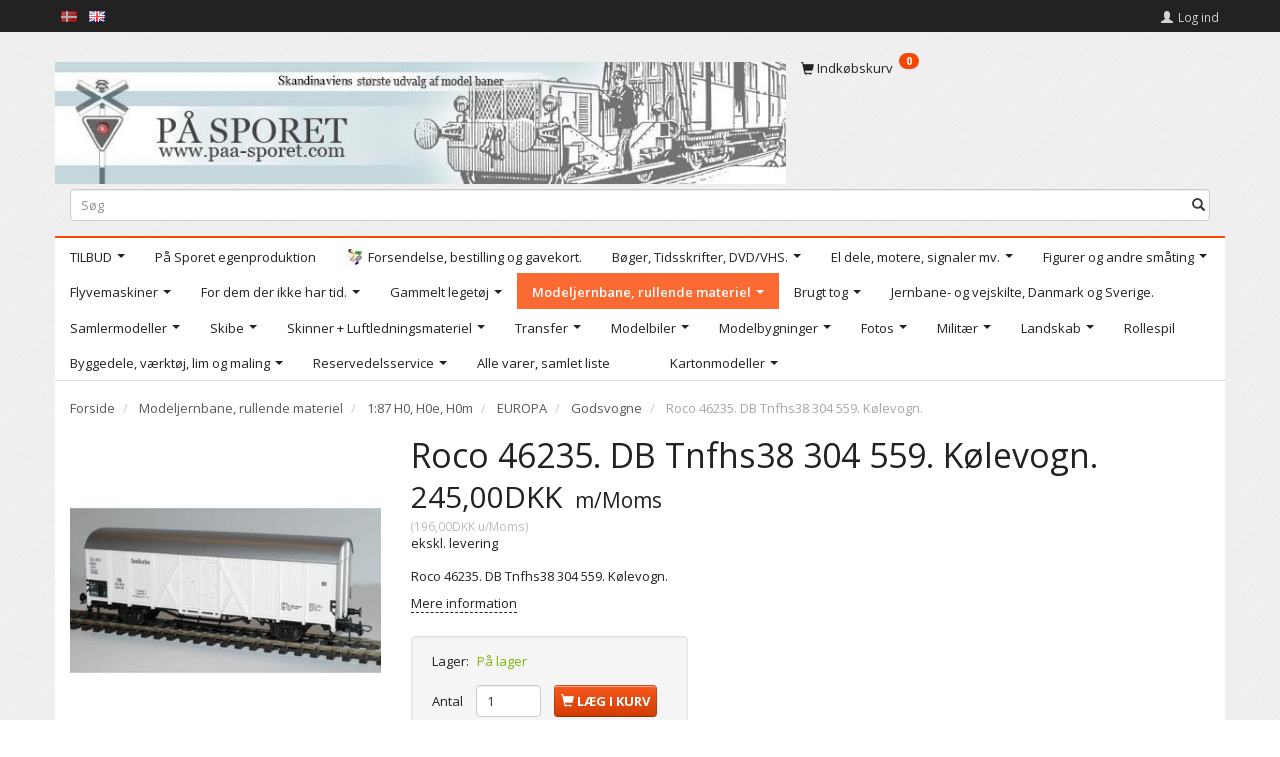

--- FILE ---
content_type: text/html; charset=UTF-8
request_url: https://shop.paa-sporet.com/godsvogne-207/roco-46235-db-tnfhs38-304-559-koelevogn-p10756
body_size: 28669
content:
<!doctype html>
<html class="no-js  "
	lang="da"
>
<head>
			<title>Køb Roco 46235. DB Tnfhs38 304 559. Kølevogn. - Tilbud: 245,00DKK,-</title>
		<meta charset="utf-8">
		<meta http-equiv="X-UA-Compatible" content="IE=edge">
				<meta name="description" content="Roco 46235. DB Tnfhs38 304 559. Kølevogn.">
				<meta name="keywords" content="">
		<meta name="viewport" content="width=device-width, initial-scale=1">
											
	<meta property="og:site_name" content="Velkommen til På Sporet webshop">
	<meta property="og:type" content="product">
	<meta property="og:title" content="Køb Roco 46235. DB Tnfhs38 304 559. Kølevogn. - Tilbud: 245,00DKK,-">
	<meta property="og:url" content="https://shop.paa-sporet.com/godsvogne-207/roco-46235-db-tnfhs38-304-559-koelevogn-p10756">
	<meta property="og:image" content="https://shop.paa-sporet.com/media/cache/fb_image_thumb/product-images/10/75/6/46235Ro%20C.jpg?1461581811">
	<meta property="og:description" content="Roco 46235. DB Tnfhs38 304 559. Kølevogn.">
					<link rel="alternate" hreflang="x-default" href="https://shop.paa-sporet.com/godsvogne-207/roco-46235-db-tnfhs38-304-559-koelevogn-p10756">
			<link rel="alternate" hreflang="da-dk" href="https://shop.paa-sporet.com/godsvogne-207/roco-46235-db-tnfhs38-304-559-koelevogn-p10756">
		<link rel="alternate" hreflang="en-dk" href="https://shop.paa-sporet.com/en/godsvogne-207/roco-46235-db-tnfhs38-304-559-koelevogn-p10756">
		
	<link rel="apple-touch-icon" href="/apple-touch-icon.png?v=1757023276">
	<link rel="icon" href="/favicon.ico?v=1998513694">

			<noscript>
	<style>
		.mm-inner .dropup,
		.mm-inner .dropdown {
			position: relative !important;
		}

		.dropdown:hover > .dropdown-menu {
			display: block !important;
			visibility: visible !important;
			opacity: 1;
		}

		.image.loading {
			opacity: 1;
		}

		.search-popup:hover .search {
			display: block;
		}
	</style>
</noscript>

<link rel="stylesheet" href="/build/frontend-theme/480.04a0f6ae.css"><link rel="stylesheet" href="/build/frontend-theme/theme.93dc70c4.css">
	
			<script id="obbIePolyfills">

	/**
	 * Object.assign() for IE11
	 * https://developer.mozilla.org/en-US/docs/Web/JavaScript/Reference/Global_Objects/Object/assign#Polyfill
	 */
	if (typeof Object.assign !== 'function') {

		Object.defineProperty(Object, 'assign', {

			value: function assign(target, varArgs) {

				// TypeError if undefined or null
				if (target == null) {
					throw new TypeError('Cannot convert undefined or null to object');
				}

				var to = Object(target);

				for (var index = 1; index < arguments.length; index++) {

					var nextSource = arguments[index];

					if (nextSource != null) {

						for (var nextKey in nextSource) {

							// Avoid bugs when hasOwnProperty is shadowed
							if (Object.prototype.hasOwnProperty.call(nextSource, nextKey)) {
								to[nextKey] = nextSource[nextKey];
							}
						}
					}
				}

				return to;
			},

			writable: true,
			configurable: true
		});
	}

</script>
<script id="obbJqueryShim">

		!function(){var n=[],t=function(t){n.push(t)},o={ready:function(n){t(n)}};window.jQuery=window.$=function(n){return"function"==typeof n&&t(n),o},document.addEventListener("obbReady",function(){for(var t=n.shift();t;)t(),t=n.shift()})}();

	
</script>

<script id="obbInit">

	document.documentElement.className += (self === top) ? ' not-in-iframe' : ' in-iframe';

	window.obb = {

		DEVMODE: false,

		components: {},

		constants: {
			IS_IN_IFRAME: (self !== top),
		},

		data: {
			possibleDiscountUrl: '/discount/check-product',
			possibleWishlistUrl: '/wishlist/check',
			buildSliderUrl: '/slider',
		},

		fn: {},

		jsServerLoggerEnabled: false,
	};

</script>
<script id="obbConstants">

	/** @lends obbConstants */
	obb.constants = {
		HOST: 'https://shop.paa-sporet.com',

		// Environment
		IS_PROD_MODE: true,
		IS_DEV_MODE: false,
		IS_TEST_MODE: false,
		IS_TEST_RUNNING: document.documentElement.hasAttribute('webdriver'),

		// Browser detection
		// https://stackoverflow.com/a/23522755/1949503
		IS_BROWSER_SAFARI: /^((?!chrome|android).)*safari/i.test(navigator.userAgent),

		// Current currency
		CURRENCY: 'Danske kroner (DKK)',
		// Current currency
		CURRENCY_OPT: {
			'left': '',
			'right': 'DKK',
			'thousand': '.',
			'decimal': ',',
		},

		LOCALES: [{"code":"da","locale":"da_dk"},{"code":"en","locale":"en_us"}],

		// Common data attributes
		LAZY_LOAD_BOOL_ATTR: 'data-lazy-load',

		// Current language's localization id
		LOCALE_ID: 'da',

		// Shopping cart
		SHOPPINGCART_POPUP_STATUS: false,
		BROWSER_LANGUAGE_DETECTION_ENABLE: false,
		CART_COOKIE_GUEST_ID: '_gpp_gcid',
		CART_COOKIE_POPUP_FLAG: '_gpp_sc_popup',
		CART_IMAGE_WIDTH: '40',
		CART_IMAGE_HEIGHT: '40',

		COOKIE_FE_LIST_VIEW: '_gpp_shop_clw',
		COOKIE_FE_USER: '_gpp_y',
		COOKIE_FE_PURCHASE_SESSION: '_gpp_purchase_session',
		COOKIE_FE_TRACKING: '_gpp_tupv',
		COOKIE_FE_AGE: '_gpp_age',
		COOKIE_FE_LANGUAGE: '_gpp_shop_language',

		// Category page
		PRODUCT_LISTING_LAYOUT: 'list',

		// Category filters
		FILTER_ANIMATION_DURATION: 400,
		FILTER_UPDATE_NUMBER_OF_PRODUCTS_DELAY: 400,
		FILTER_APPLY_DELAY: 2000,
		FILTER_PARAMS_WITH_MULTIPLE_VALUES_REGEXP: '^(av-\\d+|br|cat|stock|g-\\d+)$',

		// Viewport breakpoint widths
		viewport: {
			XP_MAX: 479,
			XS_MIN: 480,
			XS_MAX: 799,
			SM_MIN: 800,
			SM_MAX: 991,
			MD_MIN: 992,
			MD_MAX: 1199,
			LG_MIN: 1200,

			WIDTH_PARAM_IN_REQUEST: 'viewport_width',
			XP: 'xp',
			XS: 'xs',
			SM: 'sm',
			MD: 'md',
			LG: 'lg',
		},

		IS_SEARCH_AUTOCOMPLETE_ENABLED: true
	};

</script>

<script id="obbCookies">
	(function() {

		var obb = window.obb;

		obb.fn.setCookie = function setCookie(cname, cvalue, exdays) {
			var d = new Date();
			d.setTime(d.getTime() + (exdays * 24 * 60 * 60 * 1000));
			var expires = "expires=" + d.toUTCString();
			document.cookie = cname + "=" + cvalue + "; " + expires;
		};

		obb.fn.getCookie = function getCookie(cname) {
			var name = cname + "=";
			var ca = document.cookie.split(';');
			for (var i = 0; i < ca.length; i++) {
				var c = ca[i];
				while (c.charAt(0) == ' ') {
					c = c.substring(1);
				}
				if (c.indexOf(name) == 0) {
					return c.substring(name.length, c.length);
				}
			}
			return false;
		};

		
	})();
</script>

<script id="obbTranslations">

	/** @lends obbTranslations */
	obb.translations = {

		categories: "Kategorier",
		brands: "M\u00e6rker",
		products: "Produkter",
		pages: "Information",

		confirm: "Bekr\u00e6ft",
		confirmDelete: "Er du sikker p\u00e5 at du vil slette dette?",
		confirmDeleteWishlist: "Er du sikker p\u00e5 at du vil slette denne \u00f8nskeliste, med alt indhold?",

		add: "Tilf\u00f8j",
		moreWithEllipsis: "L\u00e6s mere...",

		foundProduct: "Fundet %s produkter",
		foundProducts: "%s produkter fundet",
		notAvailable: "Ikke tilg\u00e6ngelig",
		notFound: "Ikke fundet",
		pleaseChooseVariant: "V\u00e6lg venligst en variant",
		pleaseChooseAttribute: "V\u00e6lg venligst %s",
		pleaseChooseAttributes: "V\u00e6lg venligst %s og %s",

		viewAll: "Vis alle",
		viewAllFrom: "Se alle fra",
		quantityStep: "Denne vare s\u00e6lges kun i antal\/kolli af %s",
		quantityMinimum: "Minimum k\u00f8b af denne vare er %s",
		quantityMaximum: "Maks %s stk. kan k\u00f8bes af denne vare",

		notifications: {

			fillRequiredFields: "Ikke alle obligatoriske felter er udfyldt",
		},
		notAllProductAvaliableInSet: "Desv\u00e6rre er alle produkter i dette s\u00e6t ikke tilg\u00e6ngelige. V\u00e6lg en venligst en anden variant, eller fjern produkter som ikke er tilg\u00e6ngelige.",
		wasCopiedToClipboard: "Text was copied to clipboard",
	};

</script>


	
	<link rel="icon" href="/favicon.ico">
	
<script id="OBBGoogleAnalytics4">
	window.dataLayer = window.dataLayer || [];

	function gtag() {
		dataLayer.push(arguments);
	}

	gtag('js', new Date());



	gtag('event', 'view_item', {
		currency: "DKK",
		value: 245,
		items: [
			{
				"item_id": "10756",
				"item_name": "Roco\u002046235.\u0020DB\u0020Tnfhs38\u0020304\u0020559.\u0020K\u00F8levogn.",
				"item_brand": "",
				"item_category": "Modeljernbane,\u0020rullende\u0020materiel\u0020\/\u00201\u003A87\u0020H0,\u0020H0e,\u0020H0m\u0020\/\u0020EUROPA\u0020\/\u0020Godsvogne",
				"quantity": 1,
				"price": 245,
				"url": "https://shop.paa-sporet.com/godsvogne-207/roco-46235-db-tnfhs38-304-559-koelevogn-p10756",
				"image_url": "https://shop.paa-sporet.com/media/cache/product_info_main_thumb/product-images/10/75/6/46235Ro%20C.jpg"
			}
		]
	});



</script>

</head>

<body class="	page-product pid10756 	
 ">
	

	<div id="page-wrapper" class="page-wrapper">

		<section id="page-inner" class="page-inner">

			<header id="header" class="site-header">
									
<div
	class="navbar-default navbar-mobile visible-xp-block visible-xs-block "
	data-hook="mobileNavbar"
	role="tabpanel"
>
	<div class="container">

		<div class="clearfix">
			
<div
	class="sidebar-toggle-wrap visible-xp-block visible-xs-block pull-left"
>
	<button
		class="btn btn-default sidebar-toggle sidebar-toggle-general"
		data-hook="toggleMobileMenu"
	>
		<i class="icon-bars">
			<span class="sr-only">Skifte navigation</span>
			<span class="icon-bar"></span>
			<span class="icon-bar"></span>
			<span class="icon-bar"></span>
		</i>
		<span>Menu</span>
	</button>
</div>

			<ul class="nav navbar-nav nav-pills navbar-mobile-tabs pull-right">

				<li>
					<a
						class="toggle-price-vat"
						title="Vis&#x20;priser&#x20;ekskl.&#x20;moms"
						href="https://shop.paa-sporet.com/_switch/price_vat"
					>
						<i class="glyphicon glyphicon-euro"></i>
					</a>
				</li>
				<li>
					<a
						class="toggle-tab-search"
						title="Søg"
						data-toggle="pill"
					>
						<i class="glyphicon glyphicon-search"></i>
					</a>
				</li>
				
				<li>
											<a
							class="login"
							data-hook="mobileNavbar-loginButton"
							title="Login"
							href="/user/"
							data-toggle="modal"
							data-target="#login-modal"
						>
							<i class="glyphicon glyphicon-user"></i>
						</a>
									</li>

									<li>
						<a
							class="toggle-tab-minicart "
							title="Cart"
							data-hook="mobileNavbar"
							href="#navbarMobileMinicart"
							data-toggle="pill"
						>
							<i class="glyphicon glyphicon-shopping-cart"></i>
							<span class="count badge"></span>
						</a>
					</li>
				
			</ul>
		</div>

		<div class="tab-content">
			<div
				class="tab-pane fade page-content tab-userbar"
				id="navbarMobileUserbar"
				data-hook="mobileNavbar-userMenu"
				role="tabpanel"
			>
				<ul class="nav navbar-nav">
					

					<li>
			<a class="login login-link"
   href="/user/"
   title="Login"
   data-toggle="modal"
   data-target="#login-modal"
	>
	<i class="glyphicon glyphicon-user"></i>
	<span class="title">
		Log ind
	</span>
</a>
		</li>
	
				</ul>
			</div>
		</div>

	</div>
</div>
														<nav class="navbar navbar-inverse" role="navigation">
        <div class="container">
            <div class="collapse navbar-collapse">
                
 
	<ul class="language nav nav-small-icons navbar-left navbar-nav">
						<li>
			<a class="btn btn-link switch-lang-da  disabled "
			    title="da"
			    href="https://shop.paa-sporet.com/godsvogne-207/roco-46235-db-tnfhs38-304-559-koelevogn-p10756"
			    data-default-currency=""
			    hreflang="da-dk"
				>
												<img alt="da" src="/images/../bundles/openbizboxbackend/images/flags/dk.gif" width="16" height="11"/>
							</a>
		</li>
			<li>
			<a class="btn btn-link switch-lang-en "
			    title="en"
			    href="https://shop.paa-sporet.com/en/godsvogne-207/roco-46235-db-tnfhs38-304-559-koelevogn-p10756"
			    data-default-currency=""
			    hreflang="en-dk"
				>
												<img alt="en" src="/images/../bundles/openbizboxbackend/images/flags/gb.gif" width="16" height="11"/>
							</a>
		</li>
	
	</ul>
	<script>
		$(function() {
			const currency = obb.fn.getCookie('_gpp_shop_currency');
			$('.language.nav a').click(function(e) {
				// intercept location. check data-default-currency. if not empty and currency cookie is empty then add ?currency to location and redirect
				const defaultCurrency = $(this).data('default-currency');
				if (defaultCurrency && !currency) {
					e.preventDefault();
					let href = $(this).attr('href');
					const separator = href.includes('?') ? '&' : '?';
					href += separator + 'currency=' + defaultCurrency;
					window.location.href = href;
				}
			});
		});
	</script>

 

	<ul
		class="userbar nav navbar-left navbar-nav navbar-right"
		id="userbar"
		
	>

		
					<li>
				<a class="login login-link"
   href="/user/"
   title="Login"
   data-toggle="modal"
   data-target="#login-modal"
	>
	<i class="glyphicon glyphicon-user"></i>
	<span class="title">
		Log ind
	</span>
</a>
			</li>
			</ul>

            </div>
        </div>
    </nav>
    <div class="container">
        <div class="row no-side-padding">
            <div class="col-md-15">
                
<div
	class="logo  logo-kind-image"
	
	id="logo"
>
	<a
			aria-label="P&#x00E5;&#x20;Sporet&#x20;webshop"
			href="/"
			data-store-name="P&#x00E5;&#x20;Sporet&#x20;webshop"
		><img
					class="logo-image"
					src="https://shop.paa-sporet.com/media/cache/logo_thumb_origin/images/customLogo.gif.jpeg?1468012185"
					alt="P&#x00E5;&#x20;Sporet&#x20;webshop"
				></a></div>
            </div>
            <div class="col-md-9">
                
	<ul
		class="minicart minicart-compact  nav hidden-xp hidden-xs"
		id="minicart"
		
	>
		<li
			class="dropdown"
			data-backdrop="static"
			data-dropdown-align="right"
			data-reload-name="cart"
			data-reload-url="/cart/show/minicart/compact"
		>
			
<a aria-label="Indkøbskurv" href="/cart/"  data-toggle="dropdown" data-hover="dropdown" data-link-is-clickable>

	<i class="glyphicon glyphicon-shopping-cart"></i>
	<span class="title">
		Indkøbskurv
	</span>
	<span class="total">
		
	</span>
	<span class="count badge">
		0
	</span>

</a>

<div class="dropdown-menu prevent-click-event-propagation">
	

	<div class="cart cart-compact panel panel-default  "
		
	>
		<div class="panel-heading">
			Indkøbskurv
		</div>

		<div class="panel-body"
			 data-reload-name="cart"
			 data-reload-url="/cart/show/cartbody_minified/compact"
		>
			

	<div class="inner empty">
		<span class="empty-cart-message">
			Din indkøbskurv er tom!
		</span>
	</div>




			
	<div class="cards ">
					<img src="https://shop.paa-sporet.com/media/cache/small_cards/images/certificates/dankort.gif" alt="paymentlogo">
					<img src="https://shop.paa-sporet.com/media/cache/small_cards/images/certificates/edankort.gif" alt="paymentlogo">
					<img src="https://shop.paa-sporet.com/media/cache/small_cards/images/certificates/jcb.gif" alt="paymentlogo">
					<img src="https://shop.paa-sporet.com/media/cache/small_cards/images/certificates/maestro.gif" alt="paymentlogo">
					<img src="https://shop.paa-sporet.com/media/cache/small_cards/images/certificates/mastercard.gif" alt="paymentlogo">
					<img src="https://shop.paa-sporet.com/media/cache/small_cards/images/certificates/visa.gif" alt="paymentlogo">
					<img src="https://shop.paa-sporet.com/media/cache/small_cards/images/certificates/visa_electron.gif" alt="paymentlogo">
			</div>
		</div>

		<div class="panel-footer">

			<form action="/checkout">
				<button type="submit" class="btn btn-primary btn-block">
					Til kassen
				</button>
			</form>

			<form action="/cart/">
				<button type="submit" class="btn btn-default btn-block">
					Se indkøbskurv
				</button>
			</form>
		</div>

	</div>
</div>

		</li>
	</ul>
            </div>
        </div>
<form method="GET"
	  action="/search/"
	  class="dropdown search hidden-xp hidden-xs"
	  data-target="modal"
	  
>
			
	<input
		id="search-input-desktop"
		type="search"
		class="form-control search-autocomplete"
		name="q"
		maxlength="255"
		placeholder="Søg"
		value=""
		data-request-url="/search/suggestion/"
		aria-haspopup="true"
		aria-expanded="false"
			>
		<button class="btn" type="submit" aria-label="Søg">
			<i class="glyphicon glyphicon-search"></i>
		</button>
		<div class="dropdown-menu w-100 search-output-container">
			<div class="suggestions d-none">
				<b>Forslag: </b>
				<div class="suggestion-terms"></div>
			</div>
			<div class="main">
				<div class="search-content empty" data-section="products" id="search-results-products">
					<ul class="mt-2 custom search-list"></ul>
					<p class="search-suggestion-empty">Ingen resultater fundet</p>
					<button name="view" type="submit" class="btn btn-link">
						Vis alle resultater <span>(0)</span>
					</button>
				</div>
			</div>
		</div>
				<style>
			form.search .dropdown-menu li .image {
				max-width: 100px;
			}
		</style>

	</form>
    </div><nav class="navbar navbar-default mm" role="navigation">
        <div class="container">
            <div class="collapse navbar-collapse">
                



					
		<ul class="horizontal-categories-menu nav navbar-nav navbar-left navbar-nav mm-inner max-level-3 ">
											
						 	
								
	<li class="cid232 level1 has-children dropdown"
					data-dropdown-align="left"
			>
		<a class="dropdown-toggle"
		   href="/tilbud-232/"
							data-toggle="dropdown"
				data-hover="dropdown"
				data-link-is-clickable
					>
			
			<span class="col-title">
				<span class="title">TILBUD</span>

				
				<span class="caret"></span>
				</span>
		</a>

											
								<ul class="dropdown-menu hidden">
				
																			
		
								
	<li class="cid261 level2 has-children"
			>
		<a class=""
		   href="/h0-261/"
					>
			
			<span class="col-title">
				<span class="title">H0</span>

				
				</span>
		</a>

											
								<ul class="">
				
																			
		
			
	<li class="cid235 level3"
			>
		<a class=""
		   href="/tilbud-h0-rullende-materiel-235/"
					>
			
			<span class="col-title">
				<span class="title">Tilbud H0, Rullende materiel</span>

				
				</span>
		</a>

											
			</li>

															
		
			
	<li class="cid237 level3"
			>
		<a class=""
		   href="/tilbud-h0-bygninger-237/"
					>
			
			<span class="col-title">
				<span class="title">Tilbud H0, bygninger</span>

				
				</span>
		</a>

											
			</li>

															
		
			
	<li class="cid238 level3"
			>
		<a class=""
		   href="/tilbud-h0-skibe-238/"
					>
			
			<span class="col-title">
				<span class="title">Tilbud H0, skibe</span>

				
				</span>
		</a>

											
			</li>

															
		
			
	<li class="cid239 level3"
			>
		<a class=""
		   href="/tilbud-h0-andet-239/"
					>
			
			<span class="col-title">
				<span class="title">Tilbud H0, andet</span>

				
				</span>
		</a>

											
			</li>

															
		
			
	<li class="cid173 level3"
			>
		<a class=""
		   href="/tilbud-h0-biler-173/"
					>
			
			<span class="col-title">
				<span class="title">Tilbud H0, biler</span>

				
				</span>
		</a>

											
			</li>

															
		
			
	<li class="cid594 level3"
			>
		<a class=""
		   href="/tilbud-militaer-594/"
					>
			
			<span class="col-title">
				<span class="title">Tilbud MILITÆR</span>

				
				</span>
		</a>

											
			</li>

												</ul>
			</li>

															
		
			
	<li class="cid233 level2"
			>
		<a class=""
		   href="/n-233/"
					>
			
			<span class="col-title">
				<span class="title">N</span>

				
				</span>
		</a>

						
			</li>

															
		
			
	<li class="cid234 level2"
			>
		<a class=""
		   href="/z-234/"
					>
			
			<span class="col-title">
				<span class="title">Z</span>

				
				</span>
		</a>

						
			</li>

															
		
			
	<li class="cid539 level2"
			>
		<a class=""
		   href="/tt-539/"
					>
			
			<span class="col-title">
				<span class="title">TT</span>

				
				</span>
		</a>

						
			</li>

												</ul>
			</li>

											
						 	
			
	<li class="cid339 level1"
					data-dropdown-align="left"
			>
		<a class=""
		   href="/paa-sporet-egenproduktion-339/"
					>
			
			<span class="col-title">
				<span class="title">På Sporet egenproduktion</span>

				
				</span>
		</a>

						
			</li>

											
						 	
			
	<li class="cid313 level1"
					data-dropdown-align="left"
			>
		<a class=""
		   href="/forsendelse-bestilling-og-gavekort-313/"
					>
							<div class="col-image">
					<img
						src="https://shop.paa-sporet.com/media/cache/icon_16x16/category-images/31/3/OK1463135316.jpg?1463135317"
						width="16"
						height="16"
					>
				</div>
			
			<span class="col-title">
				<span class="title">Forsendelse, bestilling og gavekort.</span>

				
				</span>
		</a>

						
			</li>

											
						 	
								
	<li class="cid314 level1 has-children dropdown"
					data-dropdown-align="left"
			>
		<a class="dropdown-toggle"
		   href="/boeger-tidsskrifter-dvd-vhs-314/"
							data-toggle="dropdown"
				data-hover="dropdown"
				data-link-is-clickable
					>
			
			<span class="col-title">
				<span class="title">Bøger, Tidsskrifter, DVD/VHS.</span>

				
				<span class="caret"></span>
				</span>
		</a>

											
								<ul class="dropdown-menu hidden">
				
																			
		
								
	<li class="cid409 level2 has-children"
			>
		<a class=""
		   href="/boeger-409/"
					>
			
			<span class="col-title">
				<span class="title">Bøger</span>

				
				</span>
		</a>

											
								<ul class="">
				
																			
		
			
	<li class="cid410 level3"
			>
		<a class=""
		   href="/danmark-410/"
					>
			
			<span class="col-title">
				<span class="title">Danmark</span>

				
				</span>
		</a>

											
			</li>

															
		
			
	<li class="cid418 level3"
			>
		<a class=""
		   href="/europa-418/"
					>
			
			<span class="col-title">
				<span class="title">Europa</span>

				
				</span>
		</a>

											
			</li>

															
		
			
	<li class="cid419 level3"
			>
		<a class=""
		   href="/norge-419/"
					>
			
			<span class="col-title">
				<span class="title">Norge</span>

				
				</span>
		</a>

											
			</li>

															
		
			
	<li class="cid434 level3"
			>
		<a class=""
		   href="/sverige-434/"
					>
			
			<span class="col-title">
				<span class="title">Sverige</span>

				
				</span>
		</a>

											
			</li>

															
		
			
	<li class="cid426 level3"
			>
		<a class=""
		   href="/usa-426/"
					>
			
			<span class="col-title">
				<span class="title">USA</span>

				
				</span>
		</a>

											
			</li>

															
		
			
	<li class="cid563 level3"
			>
		<a class=""
		   href="/hele-verden-563/"
					>
			
			<span class="col-title">
				<span class="title">Hele verden</span>

				
				</span>
		</a>

											
			</li>

															
		
			
	<li class="cid599 level3"
			>
		<a class=""
		   href="/groenland-599/"
					>
			
			<span class="col-title">
				<span class="title">Grønland</span>

				
				</span>
		</a>

											
			</li>

												</ul>
			</li>

															
		
								
	<li class="cid337 level2 has-children"
			>
		<a class=""
		   href="/dvd-337/"
					>
			
			<span class="col-title">
				<span class="title">DVD</span>

				
				</span>
		</a>

											
								<ul class="">
				
																			
		
			
	<li class="cid416 level3"
			>
		<a class=""
		   href="/danmark-416/"
					>
			
			<span class="col-title">
				<span class="title">Danmark</span>

				
				</span>
		</a>

											
			</li>

															
		
			
	<li class="cid411 level3"
			>
		<a class=""
		   href="/europa-411/"
					>
			
			<span class="col-title">
				<span class="title">Europa</span>

				
				</span>
		</a>

											
			</li>

															
		
			
	<li class="cid433 level3"
			>
		<a class=""
		   href="/sverige-433/"
					>
			
			<span class="col-title">
				<span class="title">Sverige</span>

				
				</span>
		</a>

											
			</li>

												</ul>
			</li>

															
		
								
	<li class="cid435 level2 has-children"
			>
		<a class=""
		   href="/tidsskrifter-435/"
					>
			
			<span class="col-title">
				<span class="title">Tidsskrifter</span>

				
				</span>
		</a>

											
								<ul class="">
				
																			
		
			
	<li class="cid441 level3"
			>
		<a class=""
		   href="/danmark-441/"
					>
			
			<span class="col-title">
				<span class="title">Danmark</span>

				
				</span>
		</a>

											
			</li>

															
		
			
	<li class="cid472 level3"
			>
		<a class=""
		   href="/norge-472/"
					>
			
			<span class="col-title">
				<span class="title">Norge</span>

				
				</span>
		</a>

											
			</li>

															
		
			
	<li class="cid436 level3"
			>
		<a class=""
		   href="/sverige-436/"
					>
			
			<span class="col-title">
				<span class="title">Sverige</span>

				
				</span>
		</a>

											
			</li>

												</ul>
			</li>

												</ul>
			</li>

											
						 	
								
	<li class="cid344 level1 has-children dropdown"
					data-dropdown-align="left"
			>
		<a class="dropdown-toggle"
		   href="/el-dele-motere-signaler-mv-344/"
							data-toggle="dropdown"
				data-hover="dropdown"
				data-link-is-clickable
					>
			
			<span class="col-title">
				<span class="title">El dele, motere, signaler mv.</span>

				
				<span class="caret"></span>
				</span>
		</a>

											
								<ul class="dropdown-menu hidden">
				
																			
		
			
	<li class="cid345 level2"
			>
		<a class=""
		   href="/el-dele-motorer-signaler-mv-h-345/"
					>
			
			<span class="col-title">
				<span class="title">El dele, motorer, signaler mv. H</span>

				
				</span>
		</a>

						
			</li>

															
		
			
	<li class="cid346 level2"
			>
		<a class=""
		   href="/el-dele-motorer-signaler-mv-n-346/"
					>
			
			<span class="col-title">
				<span class="title">El dele, motorer, signaler mv. N</span>

				
				</span>
		</a>

						
			</li>

															
		
			
	<li class="cid347 level2"
			>
		<a class=""
		   href="/el-dele-motorer-signaler-mv-o-347/"
					>
			
			<span class="col-title">
				<span class="title">El dele, motorer, signaler mv. O</span>

				
				</span>
		</a>

						
			</li>

															
		
			
	<li class="cid567 level2"
			>
		<a class=""
		   href="/el-dele-motorer-signaler-mv-z-567/"
					>
			
			<span class="col-title">
				<span class="title">El dele, motorer, signaler mv. Z</span>

				
				</span>
		</a>

						
			</li>

												</ul>
			</li>

											
						 	
								
	<li class="cid308 level1 has-children dropdown"
					data-dropdown-align="left"
			>
		<a class="dropdown-toggle"
		   href="/figurer-og-andre-smaating-308/"
							data-toggle="dropdown"
				data-hover="dropdown"
				data-link-is-clickable
					>
			
			<span class="col-title">
				<span class="title">Figurer og andre småting</span>

				
				<span class="caret"></span>
				</span>
		</a>

											
								<ul class="dropdown-menu hidden">
				
																			
		
			
	<li class="cid303 level2"
			>
		<a class=""
		   href="/figurer-1-160-n-303/"
					>
			
			<span class="col-title">
				<span class="title">Figurer, 1:160 N</span>

				
				</span>
		</a>

						
			</li>

															
		
			
	<li class="cid307 level2"
			>
		<a class=""
		   href="/figurer-1-22-5-lgb-ii-307/"
					>
			
			<span class="col-title">
				<span class="title">Figurer, 1:22,5 LGB / II</span>

				
				</span>
		</a>

						
			</li>

															
		
			
	<li class="cid305 level2"
			>
		<a class=""
		   href="/figurer-1-220-z-305/"
					>
			
			<span class="col-title">
				<span class="title">Figurer, 1:220 Z</span>

				
				</span>
		</a>

						
			</li>

															
		
			
	<li class="cid306 level2"
			>
		<a class=""
		   href="/figurer-1-32-i-306/"
					>
			
			<span class="col-title">
				<span class="title">Figurer, 1:32 I</span>

				
				</span>
		</a>

						
			</li>

															
		
			
	<li class="cid304 level2"
			>
		<a class=""
		   href="/figurer-1-45-0-304/"
					>
			
			<span class="col-title">
				<span class="title">Figurer, 1:45 0</span>

				
				</span>
		</a>

						
			</li>

															
		
			
	<li class="cid301 level2"
			>
		<a class=""
		   href="/figurer-1-87-h0-301/"
					>
			
			<span class="col-title">
				<span class="title">Figurer, 1:87 H0</span>

				
				</span>
		</a>

						
			</li>

															
		
			
	<li class="cid485 level2"
			>
		<a class=""
		   href="/jernbane-og-vejskilte-1-87-h0-485/"
					>
			
			<span class="col-title">
				<span class="title">Jernbane- og vejskilte, 1:87 (H0</span>

				
				</span>
		</a>

						
			</li>

															
		
			
	<li class="cid587 level2"
			>
		<a class=""
		   href="/figurer-1-100-arkitekturmodeller-587/"
					>
			
			<span class="col-title">
				<span class="title">Figurer,1:100 Arkitekturmodeller.</span>

				
				</span>
		</a>

						
			</li>

															
		
			
	<li class="cid596 level2"
			>
		<a class=""
		   href="/figurer-1-76-596/"
					>
			
			<span class="col-title">
				<span class="title">Figurer. 1:76</span>

				
				</span>
		</a>

						
			</li>

												</ul>
			</li>

											
						 	
								
	<li class="cid283 level1 has-children dropdown"
					data-dropdown-align="left"
			>
		<a class="dropdown-toggle"
		   href="/flyvemaskiner-283/"
							data-toggle="dropdown"
				data-hover="dropdown"
				data-link-is-clickable
					>
			
			<span class="col-title">
				<span class="title">Flyvemaskiner</span>

				
				<span class="caret"></span>
				</span>
		</a>

											
								<ul class="dropdown-menu hidden">
				
																			
		
			
	<li class="cid379 level2"
			>
		<a class=""
		   href="/flyvemaskiner-1-100-379/"
					>
			
			<span class="col-title">
				<span class="title">Flyvemaskiner 1:100</span>

				
				</span>
		</a>

						
			</li>

															
		
			
	<li class="cid446 level2"
			>
		<a class=""
		   href="/flyvemaskiner-1-48-446/"
					>
			
			<span class="col-title">
				<span class="title">Flyvemaskiner 1:48</span>

				
				</span>
		</a>

						
			</li>

															
		
			
	<li class="cid378 level2"
			>
		<a class=""
		   href="/flyvemaskiner-1-72-378/"
					>
			
			<span class="col-title">
				<span class="title">Flyvemaskiner 1:72</span>

				
				</span>
		</a>

						
			</li>

															
		
			
	<li class="cid385 level2"
			>
		<a class=""
		   href="/flyvemaskiner-1-87-385/"
					>
			
			<span class="col-title">
				<span class="title">Flyvemaskiner 1:87</span>

				
				</span>
		</a>

						
			</li>

												</ul>
			</li>

											
						 	
								
	<li class="cid363 level1 has-children dropdown"
					data-dropdown-align="left"
			>
		<a class="dropdown-toggle"
		   href="/for-dem-der-ikke-har-tid-363/"
							data-toggle="dropdown"
				data-hover="dropdown"
				data-link-is-clickable
					>
			
			<span class="col-title">
				<span class="title">For dem der ikke har tid.</span>

				
				<span class="caret"></span>
				</span>
		</a>

											
								<ul class="dropdown-menu hidden">
				
																			
		
			
	<li class="cid366 level2"
			>
		<a class=""
		   href="/for-dem-der-ikke-har-tid-ho-366/"
					>
			
			<span class="col-title">
				<span class="title">For dem der ikke har tid. HO.</span>

				
				</span>
		</a>

						
			</li>

															
		
			
	<li class="cid367 level2"
			>
		<a class=""
		   href="/for-dem-der-ikke-har-tid-n-367/"
					>
			
			<span class="col-title">
				<span class="title">For dem der ikke har tid. N.</span>

				
				</span>
		</a>

						
			</li>

															
		
			
	<li class="cid368 level2"
			>
		<a class=""
		   href="/for-dem-der-ikke-har-tid-z-368/"
					>
			
			<span class="col-title">
				<span class="title">For dem der ikke har tid. Z.</span>

				
				</span>
		</a>

						
			</li>

															
		
			
	<li class="cid369 level2"
			>
		<a class=""
		   href="/fordem-der-ikke-har-tid-tt-369/"
					>
			
			<span class="col-title">
				<span class="title">Fordem der ikke har tid. TT.</span>

				
				</span>
		</a>

						
			</li>

												</ul>
			</li>

											
						 	
								
	<li class="cid476 level1 has-children dropdown"
					data-dropdown-align="left"
			>
		<a class="dropdown-toggle"
		   href="/gammelt-legetoej-476/"
							data-toggle="dropdown"
				data-hover="dropdown"
				data-link-is-clickable
					>
			
			<span class="col-title">
				<span class="title">Gammelt legetøj</span>

				
				<span class="caret"></span>
				</span>
		</a>

											
								<ul class="dropdown-menu hidden">
				
																			
		
			
	<li class="cid522 level2"
			>
		<a class=""
		   href="/tekno-522/"
					>
			
			<span class="col-title">
				<span class="title">Tekno</span>

				
				</span>
		</a>

						
			</li>

												</ul>
			</li>

											
						 	
								
	<li class="cid119 level1 parent has-children dropdown"
					data-dropdown-align="left"
			>
		<a class="dropdown-toggle"
		   href="/modeljernbane-rullende-materiel-119/"
							data-toggle="dropdown"
				data-hover="dropdown"
				data-link-is-clickable
					>
			
			<span class="col-title">
				<span class="title">Modeljernbane, rullende materiel</span>

				
				<span class="caret"></span>
				</span>
		</a>

											
								<ul class="dropdown-menu hidden">
				
																			
		
								
	<li class="cid123 level2 parent has-children"
			>
		<a class=""
		   href="/1-87-h0-h0e-h0m-123/"
					>
			
			<span class="col-title">
				<span class="title">1:87 H0, H0e, H0m</span>

				
				</span>
		</a>

											
								<ul class="">
				
																			
		
			
	<li class="cid386 level3"
			>
		<a class=""
		   href="/smalspor-hoe-9mm-386/"
					>
			
			<span class="col-title">
				<span class="title">Smalspor HOe (9mm)</span>

				
				</span>
		</a>

											
			</li>

															
		
			
	<li class="cid445 level3"
			>
		<a class=""
		   href="/smalspor-hom-12mm-445/"
					>
			
			<span class="col-title">
				<span class="title">Smalspor HOm (12mm)</span>

				
				</span>
		</a>

											
			</li>

															
		
			
	<li class="cid480 level3"
			>
		<a class=""
		   href="/sporvogne-480/"
					>
			
			<span class="col-title">
				<span class="title">Sporvogne</span>

				
				</span>
		</a>

											
			</li>

															
		
			
	<li class="cid140 level3"
			>
		<a class=""
		   href="/danmark-140/"
					>
			
			<span class="col-title">
				<span class="title">DANMARK</span>

				
				</span>
		</a>

											
			</li>

															
		
			
	<li class="cid141 level3"
			>
		<a class=""
		   href="/sverige-141/"
					>
			
			<span class="col-title">
				<span class="title">SVERIGE</span>

				
				</span>
		</a>

											
			</li>

															
		
			
	<li class="cid142 level3"
			>
		<a class=""
		   href="/norge-142/"
					>
			
			<span class="col-title">
				<span class="title">NORGE</span>

				
				</span>
		</a>

											
			</li>

															
		
			
	<li class="cid155 level3 parent"
			>
		<a class=""
		   href="/europa-155/"
					>
			
			<span class="col-title">
				<span class="title">EUROPA</span>

				
				</span>
		</a>

											
			</li>

															
		
			
	<li class="cid131 level3"
			>
		<a class=""
		   href="/usa-131/"
					>
			
			<span class="col-title">
				<span class="title">USA</span>

				
				</span>
		</a>

											
			</li>

															
		
			
	<li class="cid166 level3"
			>
		<a class=""
		   href="/oevrige-166/"
					>
			
			<span class="col-title">
				<span class="title">ØVRIGE</span>

				
				</span>
		</a>

											
			</li>

															
		
			
	<li class="cid276 level3"
			>
		<a class=""
		   href="/gods-last-276/"
					>
			
			<span class="col-title">
				<span class="title">Gods last</span>

				
				</span>
		</a>

											
			</li>

												</ul>
			</li>

															
		
								
	<li class="cid124 level2 has-children"
			>
		<a class=""
		   href="/1-160-n-124/"
					>
			
			<span class="col-title">
				<span class="title">1:160 N</span>

				
				</span>
		</a>

											
								<ul class="">
				
																			
		
			
	<li class="cid481 level3"
			>
		<a class=""
		   href="/sporvogne-481/"
					>
			
			<span class="col-title">
				<span class="title">Sporvogne</span>

				
				</span>
		</a>

											
			</li>

															
		
			
	<li class="cid143 level3"
			>
		<a class=""
		   href="/danmark-143/"
					>
			
			<span class="col-title">
				<span class="title">DANMARK</span>

				
				</span>
		</a>

											
			</li>

															
		
			
	<li class="cid144 level3"
			>
		<a class=""
		   href="/sverige-144/"
					>
			
			<span class="col-title">
				<span class="title">SVERIGE</span>

				
				</span>
		</a>

											
			</li>

															
		
			
	<li class="cid145 level3"
			>
		<a class=""
		   href="/norge-145/"
					>
			
			<span class="col-title">
				<span class="title">NORGE</span>

				
				</span>
		</a>

											
			</li>

															
		
			
	<li class="cid156 level3"
			>
		<a class=""
		   href="/europa-156/"
					>
			
			<span class="col-title">
				<span class="title">EUROPA</span>

				
				</span>
		</a>

											
			</li>

															
		
			
	<li class="cid132 level3"
			>
		<a class=""
		   href="/usa-132/"
					>
			
			<span class="col-title">
				<span class="title">USA</span>

				
				</span>
		</a>

											
			</li>

															
		
			
	<li class="cid165 level3"
			>
		<a class=""
		   href="/oevrige-165/"
					>
			
			<span class="col-title">
				<span class="title">ØVRIGE</span>

				
				</span>
		</a>

											
			</li>

															
		
			
	<li class="cid277 level3"
			>
		<a class=""
		   href="/gods-last-277/"
					>
			
			<span class="col-title">
				<span class="title">Gods last</span>

				
				</span>
		</a>

											
			</li>

															
		
			
	<li class="cid540 level3"
			>
		<a class=""
		   href="/england-540/"
					>
			
			<span class="col-title">
				<span class="title">England</span>

				
				</span>
		</a>

											
			</li>

												</ul>
			</li>

															
		
								
	<li class="cid125 level2 has-children"
			>
		<a class=""
		   href="/1-45-0-0e-125/"
					>
			
			<span class="col-title">
				<span class="title">1:45 0, 0e</span>

				
				</span>
		</a>

											
								<ul class="">
				
																			
		
			
	<li class="cid146 level3"
			>
		<a class=""
		   href="/danmark-146/"
					>
			
			<span class="col-title">
				<span class="title">DANMARK</span>

				
				</span>
		</a>

											
			</li>

															
		
			
	<li class="cid147 level3"
			>
		<a class=""
		   href="/sverige-147/"
					>
			
			<span class="col-title">
				<span class="title">SVERIGE</span>

				
				</span>
		</a>

											
			</li>

															
		
			
	<li class="cid148 level3"
			>
		<a class=""
		   href="/norge-148/"
					>
			
			<span class="col-title">
				<span class="title">NORGE</span>

				
				</span>
		</a>

											
			</li>

															
		
			
	<li class="cid158 level3"
			>
		<a class=""
		   href="/europa-158/"
					>
			
			<span class="col-title">
				<span class="title">EUROPA</span>

				
				</span>
		</a>

											
			</li>

															
		
			
	<li class="cid133 level3"
			>
		<a class=""
		   href="/usa-133/"
					>
			
			<span class="col-title">
				<span class="title">USA</span>

				
				</span>
		</a>

											
			</li>

															
		
			
	<li class="cid164 level3"
			>
		<a class=""
		   href="/oevrige-164/"
					>
			
			<span class="col-title">
				<span class="title">ØVRIGE</span>

				
				</span>
		</a>

											
			</li>

															
		
			
	<li class="cid278 level3"
			>
		<a class=""
		   href="/gods-last-278/"
					>
			
			<span class="col-title">
				<span class="title">Gods last</span>

				
				</span>
		</a>

											
			</li>

												</ul>
			</li>

															
		
								
	<li class="cid126 level2 has-children"
			>
		<a class=""
		   href="/1-220-z-miniclub-126/"
					>
			
			<span class="col-title">
				<span class="title">1:220 Z (miniclub)</span>

				
				</span>
		</a>

											
								<ul class="">
				
																			
		
			
	<li class="cid149 level3"
			>
		<a class=""
		   href="/danmark-149/"
					>
			
			<span class="col-title">
				<span class="title">DANMARK</span>

				
				</span>
		</a>

											
			</li>

															
		
			
	<li class="cid150 level3"
			>
		<a class=""
		   href="/sverige-150/"
					>
			
			<span class="col-title">
				<span class="title">SVERIGE</span>

				
				</span>
		</a>

											
			</li>

															
		
			
	<li class="cid151 level3"
			>
		<a class=""
		   href="/norge-151/"
					>
			
			<span class="col-title">
				<span class="title">NORGE</span>

				
				</span>
		</a>

											
			</li>

															
		
			
	<li class="cid157 level3"
			>
		<a class=""
		   href="/europa-157/"
					>
			
			<span class="col-title">
				<span class="title">EUROPA</span>

				
				</span>
		</a>

											
			</li>

															
		
			
	<li class="cid134 level3"
			>
		<a class=""
		   href="/usa-134/"
					>
			
			<span class="col-title">
				<span class="title">USA</span>

				
				</span>
		</a>

											
			</li>

															
		
			
	<li class="cid163 level3"
			>
		<a class=""
		   href="/oevrige-163/"
					>
			
			<span class="col-title">
				<span class="title">ØVRIGE</span>

				
				</span>
		</a>

											
			</li>

															
		
			
	<li class="cid280 level3"
			>
		<a class=""
		   href="/gods-last-280/"
					>
			
			<span class="col-title">
				<span class="title">Gods last</span>

				
				</span>
		</a>

											
			</li>

												</ul>
			</li>

															
		
								
	<li class="cid127 level2 has-children"
			>
		<a class=""
		   href="/1-32-i-127/"
					>
			
			<span class="col-title">
				<span class="title">1:32 I</span>

				
				</span>
		</a>

											
								<ul class="">
				
																			
		
			
	<li class="cid152 level3"
			>
		<a class=""
		   href="/danmark-152/"
					>
			
			<span class="col-title">
				<span class="title">DANMARK</span>

				
				</span>
		</a>

											
			</li>

															
		
			
	<li class="cid153 level3"
			>
		<a class=""
		   href="/sverige-153/"
					>
			
			<span class="col-title">
				<span class="title">SVERIGE</span>

				
				</span>
		</a>

											
			</li>

															
		
			
	<li class="cid154 level3"
			>
		<a class=""
		   href="/norge-154/"
					>
			
			<span class="col-title">
				<span class="title">NORGE</span>

				
				</span>
		</a>

											
			</li>

															
		
			
	<li class="cid159 level3"
			>
		<a class=""
		   href="/europa-159/"
					>
			
			<span class="col-title">
				<span class="title">EUROPA</span>

				
				</span>
		</a>

											
			</li>

															
		
			
	<li class="cid135 level3"
			>
		<a class=""
		   href="/usa-135/"
					>
			
			<span class="col-title">
				<span class="title">USA</span>

				
				</span>
		</a>

											
			</li>

															
		
			
	<li class="cid162 level3"
			>
		<a class=""
		   href="/oevrige-162/"
					>
			
			<span class="col-title">
				<span class="title">ØVRIGE</span>

				
				</span>
		</a>

											
			</li>

															
		
			
	<li class="cid281 level3"
			>
		<a class=""
		   href="/gods-last-281/"
					>
			
			<span class="col-title">
				<span class="title">Gods last</span>

				
				</span>
		</a>

											
			</li>

												</ul>
			</li>

															
		
								
	<li class="cid128 level2 has-children"
			>
		<a class=""
		   href="/1-22-5-lgb-ii-128/"
					>
			
			<span class="col-title">
				<span class="title">1:22,5 LGB / II</span>

				
				</span>
		</a>

											
								<ul class="">
				
																			
		
			
	<li class="cid137 level3"
			>
		<a class=""
		   href="/danmark-137/"
					>
			
			<span class="col-title">
				<span class="title">DANMARK</span>

				
				</span>
		</a>

											
			</li>

															
		
			
	<li class="cid138 level3"
			>
		<a class=""
		   href="/sverige-138/"
					>
			
			<span class="col-title">
				<span class="title">SVERIGE</span>

				
				</span>
		</a>

											
			</li>

															
		
			
	<li class="cid139 level3"
			>
		<a class=""
		   href="/norge-139/"
					>
			
			<span class="col-title">
				<span class="title">NORGE</span>

				
				</span>
		</a>

											
			</li>

															
		
			
	<li class="cid160 level3"
			>
		<a class=""
		   href="/europa-160/"
					>
			
			<span class="col-title">
				<span class="title">EUROPA</span>

				
				</span>
		</a>

											
			</li>

															
		
			
	<li class="cid136 level3"
			>
		<a class=""
		   href="/usa-136/"
					>
			
			<span class="col-title">
				<span class="title">USA</span>

				
				</span>
		</a>

											
			</li>

															
		
			
	<li class="cid161 level3"
			>
		<a class=""
		   href="/oevrige-161/"
					>
			
			<span class="col-title">
				<span class="title">ØVRIGE</span>

				
				</span>
		</a>

											
			</li>

															
		
			
	<li class="cid282 level3"
			>
		<a class=""
		   href="/gods-last-282/"
					>
			
			<span class="col-title">
				<span class="title">Gods last</span>

				
				</span>
		</a>

											
			</li>

												</ul>
			</li>

															
		
			
	<li class="cid518 level2"
			>
		<a class=""
		   href="/1-120-tt-518/"
					>
			
			<span class="col-title">
				<span class="title">1:120 TT</span>

				
				</span>
		</a>

						
			</li>

															
		
								
	<li class="cid511 level2 has-children"
			>
		<a class=""
		   href="/1-76-00-0099mm-511/"
					>
			
			<span class="col-title">
				<span class="title">1:76 00, 009(9mm)</span>

				
				</span>
		</a>

											
								<ul class="">
				
																			
		
			
	<li class="cid513 level3"
			>
		<a class=""
		   href="/009-9-mm-sporvidde-513/"
					>
			
			<span class="col-title">
				<span class="title">009 (9 mm sporvidde)</span>

				
				</span>
		</a>

											
			</li>

															
		
			
	<li class="cid512 level3"
			>
		<a class=""
		   href="/1-76-00-512/"
					>
			
			<span class="col-title">
				<span class="title">1:76 00</span>

				
				</span>
		</a>

											
			</li>

												</ul>
			</li>

															
		
			
	<li class="cid575 level2"
			>
		<a class=""
		   href="/1-87-startsaet-575/"
					>
			
			<span class="col-title">
				<span class="title">1:87 Startsæt</span>

				
				</span>
		</a>

						
			</li>

															
		
			
	<li class="cid589 level2"
			>
		<a class=""
		   href="/1-87-maerklin-589/"
					>
			
			<span class="col-title">
				<span class="title">1:87 Märklin</span>

				
				</span>
		</a>

						
			</li>

															
		
			
	<li class="cid591 level2"
			>
		<a class=""
		   href="/1-160-n-startsaet-591/"
					>
			
			<span class="col-title">
				<span class="title">1:160 N-Startsæt</span>

				
				</span>
		</a>

						
			</li>

															
		
			
	<li class="cid597 level2"
			>
		<a class=""
		   href="/1-76-00-great-britain-standard-gauge-597/"
					>
			
			<span class="col-title">
				<span class="title">1:76 00, Great Britain standard gauge.</span>

				
				</span>
		</a>

						
			</li>

												</ul>
			</li>

											
						 	
								
	<li class="cid486 level1 has-children dropdown"
					data-dropdown-align="left"
			>
		<a class="dropdown-toggle"
		   href="/brugt-tog-486/"
							data-toggle="dropdown"
				data-hover="dropdown"
				data-link-is-clickable
					>
			
			<span class="col-title">
				<span class="title">Brugt tog</span>

				
				<span class="caret"></span>
				</span>
		</a>

											
								<ul class="dropdown-menu hidden">
				
																			
		
			
	<li class="cid487 level2"
			>
		<a class=""
		   href="/h0-487/"
					>
			
			<span class="col-title">
				<span class="title">H0</span>

				
				</span>
		</a>

						
			</li>

															
		
			
	<li class="cid488 level2"
			>
		<a class=""
		   href="/n-488/"
					>
			
			<span class="col-title">
				<span class="title">N</span>

				
				</span>
		</a>

						
			</li>

															
		
			
	<li class="cid489 level2"
			>
		<a class=""
		   href="/z-489/"
					>
			
			<span class="col-title">
				<span class="title">Z</span>

				
				</span>
		</a>

						
			</li>

												</ul>
			</li>

											
						 	
			
	<li class="cid484 level1"
					data-dropdown-align="left"
			>
		<a class=""
		   href="/jernbane-og-vejskilte-danmark-og-sverige-484/"
					>
			
			<span class="col-title">
				<span class="title">Jernbane- og vejskilte, Danmark og Sverige.</span>

				
				</span>
		</a>

						
			</li>

											
						 	
								
	<li class="cid364 level1 has-children dropdown"
					data-dropdown-align="left"
			>
		<a class="dropdown-toggle"
		   href="/samlermodeller-364/"
							data-toggle="dropdown"
				data-hover="dropdown"
				data-link-is-clickable
					>
			
			<span class="col-title">
				<span class="title">Samlermodeller</span>

				
				<span class="caret"></span>
				</span>
		</a>

											
								<ul class="dropdown-menu hidden">
				
																			
		
			
	<li class="cid365 level2"
			>
		<a class=""
		   href="/diverse-365/"
					>
			
			<span class="col-title">
				<span class="title">Diverse</span>

				
				</span>
		</a>

						
			</li>

															
		
			
	<li class="cid284 level2"
			>
		<a class=""
		   href="/ehlcke-284/"
					>
			
			<span class="col-title">
				<span class="title">Ehlcke</span>

				
				</span>
		</a>

						
			</li>

															
		
			
	<li class="cid269 level2"
			>
		<a class=""
		   href="/liliput-gl-269/"
					>
			
			<span class="col-title">
				<span class="title">Liliput GL.</span>

				
				</span>
		</a>

						
			</li>

															
		
			
	<li class="cid291 level2"
			>
		<a class=""
		   href="/maurklin-291/"
					>
			
			<span class="col-title">
				<span class="title">Märklin</span>

				
				</span>
		</a>

						
			</li>

															
		
			
	<li class="cid270 level2"
			>
		<a class=""
		   href="/maurklin-gl-270/"
					>
			
			<span class="col-title">
				<span class="title">Märklin GL.</span>

				
				</span>
		</a>

						
			</li>

															
		
			
	<li class="cid286 level2"
			>
		<a class=""
		   href="/piko-gl-286/"
					>
			
			<span class="col-title">
				<span class="title">Piko Gl.</span>

				
				</span>
		</a>

						
			</li>

															
		
			
	<li class="cid271 level2"
			>
		<a class=""
		   href="/pocher-271/"
					>
			
			<span class="col-title">
				<span class="title">Pocher</span>

				
				</span>
		</a>

						
			</li>

															
		
								
	<li class="cid502 level2 has-children"
			>
		<a class=""
		   href="/gl-legetoej-og-modelbiler-502/"
					>
			
			<span class="col-title">
				<span class="title">Gl.  Legetøj og  modelbiler</span>

				
				</span>
		</a>

											
								<ul class="">
				
																			
		
			
	<li class="cid503 level3"
			>
		<a class=""
		   href="/matchbox-503/"
					>
			
			<span class="col-title">
				<span class="title">Matchbox</span>

				
				</span>
		</a>

											
			</li>

															
		
			
	<li class="cid531 level3"
			>
		<a class=""
		   href="/siku-531/"
					>
			
			<span class="col-title">
				<span class="title">Siku</span>

				
				</span>
		</a>

											
			</li>

															
		
			
	<li class="cid520 level3"
			>
		<a class=""
		   href="/tekno-520/"
					>
			
			<span class="col-title">
				<span class="title">Tekno</span>

				
				</span>
		</a>

											
			</li>

															
		
			
	<li class="cid521 level3"
			>
		<a class=""
		   href="/tekno-521/"
					>
			
			<span class="col-title">
				<span class="title">Tekno</span>

				
				</span>
		</a>

											
			</li>

															
		
			
	<li class="cid509 level3"
			>
		<a class=""
		   href="/wiking-509/"
					>
			
			<span class="col-title">
				<span class="title">Wiking</span>

				
				</span>
		</a>

											
			</li>

												</ul>
			</li>

															
		
			
	<li class="cid536 level2"
			>
		<a class=""
		   href="/maurklin-museum-536/"
					>
			
			<span class="col-title">
				<span class="title">Märklin Museum</span>

				
				</span>
		</a>

						
			</li>

												</ul>
			</li>

											
						 	
								
	<li class="cid272 level1 has-children dropdown"
					data-dropdown-align="left"
			>
		<a class="dropdown-toggle"
		   href="/skibe-272/"
							data-toggle="dropdown"
				data-hover="dropdown"
				data-link-is-clickable
					>
			
			<span class="col-title">
				<span class="title">Skibe</span>

				
				<span class="caret"></span>
				</span>
		</a>

											
								<ul class="dropdown-menu hidden">
				
																			
		
			
	<li class="cid273 level2"
			>
		<a class=""
		   href="/skibe-ho-273/"
					>
			
			<span class="col-title">
				<span class="title">Skibe HO</span>

				
				</span>
		</a>

						
			</li>

															
		
			
	<li class="cid274 level2"
			>
		<a class=""
		   href="/skibe-n-274/"
					>
			
			<span class="col-title">
				<span class="title">Skibe N</span>

				
				</span>
		</a>

						
			</li>

															
		
			
	<li class="cid532 level2"
			>
		<a class=""
		   href="/skibe-1-250-532/"
					>
			
			<span class="col-title">
				<span class="title">Skibe 1:250</span>

				
				</span>
		</a>

						
			</li>

															
		
			
	<li class="cid533 level2"
			>
		<a class=""
		   href="/skibe-1-72-533/"
					>
			
			<span class="col-title">
				<span class="title">Skibe 1:72</span>

				
				</span>
		</a>

						
			</li>

												</ul>
			</li>

											
						 	
								
	<li class="cid262 level1 has-children dropdown"
					data-dropdown-align="left"
			>
		<a class="dropdown-toggle"
		   href="/skinner-luftledningsmateriel-262/"
							data-toggle="dropdown"
				data-hover="dropdown"
				data-link-is-clickable
					>
			
			<span class="col-title">
				<span class="title">Skinner + Luftledningsmateriel</span>

				
				<span class="caret"></span>
				</span>
		</a>

											
								<ul class="dropdown-menu hidden">
				
																			
		
								
	<li class="cid263 level2 has-children"
			>
		<a class=""
		   href="/skinner-luftledningsmateriel-ho-263/"
					>
			
			<span class="col-title">
				<span class="title">Skinner + Luftledningsmateriel, HO</span>

				
				</span>
		</a>

											
								<ul class="">
				
																			
		
			
	<li class="cid576 level3"
			>
		<a class=""
		   href="/maerklin-576/"
					>
			
			<span class="col-title">
				<span class="title">Märklin</span>

				
				</span>
		</a>

											
			</li>

												</ul>
			</li>

															
		
			
	<li class="cid264 level2"
			>
		<a class=""
		   href="/skinner-luftledningsmaterielr-n-264/"
					>
			
			<span class="col-title">
				<span class="title">Skinner + Luftledningsmaterielr, N</span>

				
				</span>
		</a>

						
			</li>

															
		
			
	<li class="cid566 level2"
			>
		<a class=""
		   href="/skinner-luftledningsmateriel-z-566/"
					>
			
			<span class="col-title">
				<span class="title">Skinner + Luftledningsmateriel, Z</span>

				
				</span>
		</a>

						
			</li>

												</ul>
			</li>

											
						 	
								
	<li class="cid473 level1 has-children dropdown"
					data-dropdown-align="left"
			>
		<a class="dropdown-toggle"
		   href="/transfer-473/"
							data-toggle="dropdown"
				data-hover="dropdown"
				data-link-is-clickable
					>
			
			<span class="col-title">
				<span class="title">Transfer</span>

				
				<span class="caret"></span>
				</span>
		</a>

											
								<ul class="dropdown-menu hidden">
				
																			
		
			
	<li class="cid474 level2"
			>
		<a class=""
		   href="/toer-transfer-dekaler-474/"
					>
			
			<span class="col-title">
				<span class="title">Tør transfer/dekaler</span>

				
				</span>
		</a>

						
			</li>

															
		
								
	<li class="cid475 level2 has-children"
			>
		<a class=""
		   href="/vaad-transfer-dekaler-475/"
					>
			
			<span class="col-title">
				<span class="title">Våd transfer/dekaler</span>

				
				</span>
		</a>

											
								<ul class="">
				
																			
		
			
	<li class="cid600 level3"
			>
		<a class=""
		   href="/paaskrifter-til-jernbanemateriel-ho-600/"
					>
			
			<span class="col-title">
				<span class="title">Påskrifter til  jernbanemateriel HO</span>

				
				</span>
		</a>

											
			</li>

												</ul>
			</li>

															
		
			
	<li class="cid490 level2"
			>
		<a class=""
		   href="/-490/"
					>
			
			<span class="col-title">
				<span class="title"></span>

				
				</span>
		</a>

						
			</li>

															
		
								
	<li class="cid572 level2 has-children"
			>
		<a class=""
		   href="/jernbane-og-containerpaaskrifter-572/"
					>
			
			<span class="col-title">
				<span class="title">Jernbane- og containerpåskrifter</span>

				
				</span>
		</a>

											
								<ul class="">
				
																			
		
			
	<li class="cid573 level3"
			>
		<a class=""
		   href="/jernbanepaaskrifter-573/"
					>
			
			<span class="col-title">
				<span class="title">Jernbanepåskrifter</span>

				
				</span>
		</a>

											
			</li>

															
		
			
	<li class="cid574 level3"
			>
		<a class=""
		   href="/containerpaaskrifter-574/"
					>
			
			<span class="col-title">
				<span class="title">Containerpåskrifter</span>

				
				</span>
		</a>

											
			</li>

												</ul>
			</li>

															
		
			
	<li class="cid590 level2"
			>
		<a class=""
		   href="/selklaebende-maerker-590/"
					>
			
			<span class="col-title">
				<span class="title">Selklæbende mærker</span>

				
				</span>
		</a>

						
			</li>

												</ul>
			</li>

											
						 	
								
	<li class="cid167 level1 has-children dropdown"
					data-dropdown-align="left"
			>
		<a class="dropdown-toggle"
		   href="/modelbiler-167/"
							data-toggle="dropdown"
				data-hover="dropdown"
				data-link-is-clickable
					>
			
			<span class="col-title">
				<span class="title">Modelbiler</span>

				
				<span class="caret"></span>
				</span>
		</a>

											
								<ul class="dropdown-menu hidden">
				
																			
		
			
	<li class="cid483 level2"
			>
		<a class=""
		   href="/1-120-tt-483/"
					>
			
			<span class="col-title">
				<span class="title">1:120 TT</span>

				
				</span>
		</a>

						
			</li>

															
		
			
	<li class="cid404 level2"
			>
		<a class=""
		   href="/1-32-1-404/"
					>
			
			<span class="col-title">
				<span class="title">1:32 1</span>

				
				</span>
		</a>

						
			</li>

															
		
			
	<li class="cid290 level2"
			>
		<a class=""
		   href="/1-43-0-290/"
					>
			
			<span class="col-title">
				<span class="title">1:43 0</span>

				
				</span>
		</a>

						
			</li>

															
		
			
	<li class="cid430 level2"
			>
		<a class=""
		   href="/1-65-s-430/"
					>
			
			<span class="col-title">
				<span class="title">1:65 S</span>

				
				</span>
		</a>

						
			</li>

															
		
			
	<li class="cid405 level2"
			>
		<a class=""
		   href="/1-72-00-405/"
					>
			
			<span class="col-title">
				<span class="title">1:72 00</span>

				
				</span>
		</a>

						
			</li>

															
		
								
	<li class="cid168 level2 has-children"
			>
		<a class=""
		   href="/1-87-h0-168/"
					>
			
			<span class="col-title">
				<span class="title">1:87 H0</span>

				
				</span>
		</a>

											
								<ul class="">
				
																			
		
			
	<li class="cid376 level3"
			>
		<a class=""
		   href="/brand-redning-og-politi-376/"
					>
			
			<span class="col-title">
				<span class="title">Brand, redning og politi.</span>

				
				</span>
		</a>

											
			</li>

															
		
			
	<li class="cid265 level3"
			>
		<a class=""
		   href="/usa-265/"
					>
			
			<span class="col-title">
				<span class="title">USA</span>

				
				</span>
		</a>

											
			</li>

															
		
			
	<li class="cid172 level3"
			>
		<a class=""
		   href="/danmark-172/"
					>
			
			<span class="col-title">
				<span class="title">DANMARK</span>

				
				</span>
		</a>

											
			</li>

															
		
			
	<li class="cid178 level3"
			>
		<a class=""
		   href="/sverige-178/"
					>
			
			<span class="col-title">
				<span class="title">SVERIGE</span>

				
				</span>
		</a>

											
			</li>

															
		
			
	<li class="cid182 level3"
			>
		<a class=""
		   href="/oevrige-182/"
					>
			
			<span class="col-title">
				<span class="title">ØVRIGE</span>

				
				</span>
		</a>

											
			</li>

															
		
			
	<li class="cid525 level3"
			>
		<a class=""
		   href="/bus-525/"
					>
			
			<span class="col-title">
				<span class="title">Bus</span>

				
				</span>
		</a>

											
			</li>

															
		
			
	<li class="cid510 level3"
			>
		<a class=""
		   href="/entreprenoer-materiel-510/"
					>
			
			<span class="col-title">
				<span class="title">Entreprenør materiel</span>

				
				</span>
		</a>

											
			</li>

															
		
			
	<li class="cid601 level3"
			>
		<a class=""
		   href="/schuco-piccolo-601/"
					>
			
			<span class="col-title">
				<span class="title">Schuco Piccolo</span>

				
				</span>
		</a>

											
			</li>

												</ul>
			</li>

															
		
								
	<li class="cid169 level2 has-children"
			>
		<a class=""
		   href="/1-160-n-169/"
					>
			
			<span class="col-title">
				<span class="title">1:160 N</span>

				
				</span>
		</a>

											
								<ul class="">
				
																			
		
			
	<li class="cid183 level3"
			>
		<a class=""
		   href="/danmark-183/"
					>
			
			<span class="col-title">
				<span class="title">DANMARK</span>

				
				</span>
		</a>

											
			</li>

															
		
			
	<li class="cid179 level3"
			>
		<a class=""
		   href="/sverige-179/"
					>
			
			<span class="col-title">
				<span class="title">SVERIGE</span>

				
				</span>
		</a>

											
			</li>

															
		
			
	<li class="cid184 level3"
			>
		<a class=""
		   href="/oevrige-184/"
					>
			
			<span class="col-title">
				<span class="title">ØVRIGE</span>

				
				</span>
		</a>

											
			</li>

												</ul>
			</li>

															
		
								
	<li class="cid170 level2 has-children"
			>
		<a class=""
		   href="/1-220-z-170/"
					>
			
			<span class="col-title">
				<span class="title">1:220 Z</span>

				
				</span>
		</a>

											
								<ul class="">
				
																			
		
			
	<li class="cid185 level3"
			>
		<a class=""
		   href="/danmark-185/"
					>
			
			<span class="col-title">
				<span class="title">DANMARK</span>

				
				</span>
		</a>

											
			</li>

															
		
			
	<li class="cid180 level3"
			>
		<a class=""
		   href="/sverige-180/"
					>
			
			<span class="col-title">
				<span class="title">SVERIGE</span>

				
				</span>
		</a>

											
			</li>

															
		
			
	<li class="cid186 level3"
			>
		<a class=""
		   href="/oevrige-186/"
					>
			
			<span class="col-title">
				<span class="title">ØVRIGE</span>

				
				</span>
		</a>

											
			</li>

												</ul>
			</li>

															
		
								
	<li class="cid171 level2 has-children"
			>
		<a class=""
		   href="/1-45-0-171/"
					>
			
			<span class="col-title">
				<span class="title">1:45 0</span>

				
				</span>
		</a>

											
								<ul class="">
				
																			
		
			
	<li class="cid187 level3"
			>
		<a class=""
		   href="/danmark-187/"
					>
			
			<span class="col-title">
				<span class="title">DANMARK</span>

				
				</span>
		</a>

											
			</li>

															
		
			
	<li class="cid181 level3"
			>
		<a class=""
		   href="/sverige-181/"
					>
			
			<span class="col-title">
				<span class="title">SVERIGE</span>

				
				</span>
		</a>

											
			</li>

															
		
			
	<li class="cid188 level3"
			>
		<a class=""
		   href="/oevrige-188/"
					>
			
			<span class="col-title">
				<span class="title">ØVRIGE</span>

				
				</span>
		</a>

											
			</li>

												</ul>
			</li>

															
		
			
	<li class="cid569 level2"
			>
		<a class=""
		   href="/1-76-00-569/"
					>
			
			<span class="col-title">
				<span class="title">1:76 00</span>

				
				</span>
		</a>

						
			</li>

															
		
			
	<li class="cid588 level2"
			>
		<a class=""
		   href="/forskellige-skalaer-588/"
					>
			
			<span class="col-title">
				<span class="title">Forskellige skalaer</span>

				
				</span>
		</a>

						
			</li>

															
		
			
	<li class="cid592 level2"
			>
		<a class=""
		   href="/tekno-592/"
					>
			
			<span class="col-title">
				<span class="title">Tekno</span>

				
				</span>
		</a>

						
			</li>

															
		
			
	<li class="cid595 level2"
			>
		<a class=""
		   href="/132-595/"
					>
			
			<span class="col-title">
				<span class="title">1.32</span>

				
				</span>
		</a>

						
			</li>

												</ul>
			</li>

											
						 	
								
	<li class="cid211 level1 has-children dropdown"
					data-dropdown-align="left"
			>
		<a class="dropdown-toggle"
		   href="/modelbygninger-211/"
							data-toggle="dropdown"
				data-hover="dropdown"
				data-link-is-clickable
					>
			
			<span class="col-title">
				<span class="title">Modelbygninger</span>

				
				<span class="caret"></span>
				</span>
		</a>

											
								<ul class="dropdown-menu hidden">
				
																			
		
								
	<li class="cid213 level2 has-children"
			>
		<a class=""
		   href="/1-87-h0-213/"
					>
			
			<span class="col-title">
				<span class="title">1:87 H0</span>

				
				</span>
		</a>

											
								<ul class="">
				
																			
		
			
	<li class="cid350 level3"
			>
		<a class=""
		   href="/landbrug-og-landsby-350/"
					>
			
			<span class="col-title">
				<span class="title">Landbrug og landsby</span>

				
				</span>
		</a>

											
			</li>

															
		
			
	<li class="cid231 level3"
			>
		<a class=""
		   href="/usa-bygninger-231/"
					>
			
			<span class="col-title">
				<span class="title">USA Bygninger</span>

				
				</span>
		</a>

											
			</li>

															
		
			
	<li class="cid219 level3"
			>
		<a class=""
		   href="/jernbanebygninger-219/"
					>
			
			<span class="col-title">
				<span class="title">Jernbanebygninger</span>

				
				</span>
		</a>

											
			</li>

															
		
			
	<li class="cid218 level3"
			>
		<a class=""
		   href="/industri-og-havneanlaeg-218/"
					>
			
			<span class="col-title">
				<span class="title">Industri- og havneanlæg</span>

				
				</span>
		</a>

											
			</li>

															
		
			
	<li class="cid217 level3"
			>
		<a class=""
		   href="/beboelseshuse-217/"
					>
			
			<span class="col-title">
				<span class="title">Beboelseshuse</span>

				
				</span>
		</a>

											
			</li>

															
		
			
	<li class="cid220 level3"
			>
		<a class=""
		   href="/broer-og-lign-220/"
					>
			
			<span class="col-title">
				<span class="title">Broer og lign.</span>

				
				</span>
		</a>

											
			</li>

															
		
			
	<li class="cid492 level3"
			>
		<a class=""
		   href="/cirkus-og-tivoli-492/"
					>
			
			<span class="col-title">
				<span class="title">Cirkus og  tivoli</span>

				
				</span>
		</a>

											
			</li>

												</ul>
			</li>

															
		
			
	<li class="cid214 level2"
			>
		<a class=""
		   href="/1-160-n-214/"
					>
			
			<span class="col-title">
				<span class="title">1:160 N</span>

				
				</span>
		</a>

						
			</li>

															
		
			
	<li class="cid215 level2"
			>
		<a class=""
		   href="/1-220-z-215/"
					>
			
			<span class="col-title">
				<span class="title">1:220 Z</span>

				
				</span>
		</a>

						
			</li>

															
		
			
	<li class="cid216 level2"
			>
		<a class=""
		   href="/1-45-0-216/"
					>
			
			<span class="col-title">
				<span class="title">1:45 0</span>

				
				</span>
		</a>

						
			</li>

															
		
			
	<li class="cid491 level2"
			>
		<a class=""
		   href="/1-120-tt-491/"
					>
			
			<span class="col-title">
				<span class="title">1:120 TT</span>

				
				</span>
		</a>

						
			</li>

															
		
			
	<li class="cid570 level2"
			>
		<a class=""
		   href="/1-76-00-570/"
					>
			
			<span class="col-title">
				<span class="title">1:76 00</span>

				
				</span>
		</a>

						
			</li>

															
		
			
	<li class="cid571 level2"
			>
		<a class=""
		   href="/1-100-571/"
					>
			
			<span class="col-title">
				<span class="title">1:100</span>

				
				</span>
		</a>

						
			</li>

															
		
			
	<li class="cid584 level2"
			>
		<a class=""
		   href="/1-22-5-584/"
					>
			
			<span class="col-title">
				<span class="title">1:22,5</span>

				
				</span>
		</a>

						
			</li>

															
		
			
	<li class="cid585 level2"
			>
		<a class=""
		   href="/1-32-585/"
					>
			
			<span class="col-title">
				<span class="title">1:32</span>

				
				</span>
		</a>

						
			</li>

												</ul>
			</li>

											
						 	
								
	<li class="cid121 level1 has-children dropdown"
					data-dropdown-align="left"
			>
		<a class="dropdown-toggle"
		   href="/fotos-121/"
							data-toggle="dropdown"
				data-hover="dropdown"
				data-link-is-clickable
					>
			
			<span class="col-title">
				<span class="title">Fotos</span>

				
				<span class="caret"></span>
				</span>
		</a>

											
								<ul class="dropdown-menu hidden">
				
																			
		
								
	<li class="cid189 level2 has-children"
			>
		<a class=""
		   href="/jernbane-189/"
					>
			
			<span class="col-title">
				<span class="title">Jernbane</span>

				
				</span>
		</a>

											
								<ul class="">
				
																			
		
			
	<li class="cid388 level3"
			>
		<a class=""
		   href="/danmark-388/"
					>
			
			<span class="col-title">
				<span class="title">Danmark</span>

				
				</span>
		</a>

											
			</li>

															
		
			
	<li class="cid389 level3"
			>
		<a class=""
		   href="/norge-389/"
					>
			
			<span class="col-title">
				<span class="title">Norge</span>

				
				</span>
		</a>

											
			</li>

															
		
			
	<li class="cid390 level3"
			>
		<a class=""
		   href="/sverige-390/"
					>
			
			<span class="col-title">
				<span class="title">Sverige</span>

				
				</span>
		</a>

											
			</li>

												</ul>
			</li>

															
		
			
	<li class="cid190 level2"
			>
		<a class=""
		   href="/bygninger-190/"
					>
			
			<span class="col-title">
				<span class="title">Bygninger</span>

				
				</span>
		</a>

						
			</li>

															
		
			
	<li class="cid191 level2"
			>
		<a class=""
		   href="/industri-191/"
					>
			
			<span class="col-title">
				<span class="title">Industri</span>

				
				</span>
		</a>

						
			</li>

															
		
			
	<li class="cid193 level2"
			>
		<a class=""
		   href="/skibe-193/"
					>
			
			<span class="col-title">
				<span class="title">Skibe</span>

				
				</span>
		</a>

						
			</li>

															
		
			
	<li class="cid194 level2"
			>
		<a class=""
		   href="/biler-194/"
					>
			
			<span class="col-title">
				<span class="title">Biler</span>

				
				</span>
		</a>

						
			</li>

															
		
			
	<li class="cid195 level2"
			>
		<a class=""
		   href="/militaer-195/"
					>
			
			<span class="col-title">
				<span class="title">Militær</span>

				
				</span>
		</a>

						
			</li>

															
		
								
	<li class="cid581 level2 has-children"
			>
		<a class=""
		   href="/postkort-581/"
					>
			
			<span class="col-title">
				<span class="title">Postkort</span>

				
				</span>
		</a>

											
								<ul class="">
				
																			
		
			
	<li class="cid582 level3"
			>
		<a class=""
		   href="/jernbane-582/"
					>
			
			<span class="col-title">
				<span class="title">Jernbane</span>

				
				</span>
		</a>

											
			</li>

												</ul>
			</li>

															
		
			
	<li class="cid583 level2"
			>
		<a class=""
		   href="/skibe-583/"
					>
			
			<span class="col-title">
				<span class="title">Skibe</span>

				
				</span>
		</a>

						
			</li>

												</ul>
			</li>

											
						 	
								
	<li class="cid120 level1 has-children dropdown"
					data-dropdown-align="left"
			>
		<a class="dropdown-toggle"
		   href="/militaer-120/"
							data-toggle="dropdown"
				data-hover="dropdown"
				data-link-is-clickable
					>
			
			<span class="col-title">
				<span class="title">Militær</span>

				
				<span class="caret"></span>
				</span>
		</a>

											
								<ul class="dropdown-menu hidden">
				
																			
		
			
	<li class="cid431 level2"
			>
		<a class=""
		   href="/1-100-431/"
					>
			
			<span class="col-title">
				<span class="title">1:100</span>

				
				</span>
		</a>

						
			</li>

															
		
			
	<li class="cid176 level2"
			>
		<a class=""
		   href="/1-160-176/"
					>
			
			<span class="col-title">
				<span class="title">1:160</span>

				
				</span>
		</a>

						
			</li>

															
		
			
	<li class="cid479 level2"
			>
		<a class=""
		   href="/1-35-479/"
					>
			
			<span class="col-title">
				<span class="title">1:35</span>

				
				</span>
		</a>

						
			</li>

															
		
			
	<li class="cid288 level2"
			>
		<a class=""
		   href="/1-43-288/"
					>
			
			<span class="col-title">
				<span class="title">1:43</span>

				
				</span>
		</a>

						
			</li>

															
		
			
	<li class="cid177 level2"
			>
		<a class=""
		   href="/1-48-177/"
					>
			
			<span class="col-title">
				<span class="title">1:48</span>

				
				</span>
		</a>

						
			</li>

															
		
			
	<li class="cid341 level2"
			>
		<a class=""
		   href="/1-72-341/"
					>
			
			<span class="col-title">
				<span class="title">1:72</span>

				
				</span>
		</a>

						
			</li>

															
		
			
	<li class="cid289 level2"
			>
		<a class=""
		   href="/1-76-289/"
					>
			
			<span class="col-title">
				<span class="title">1:76</span>

				
				</span>
		</a>

						
			</li>

															
		
			
	<li class="cid175 level2"
			>
		<a class=""
		   href="/1-87-175/"
					>
			
			<span class="col-title">
				<span class="title">1:87</span>

				
				</span>
		</a>

						
			</li>

															
		
			
	<li class="cid266 level2"
			>
		<a class=""
		   href="/attack-force-266/"
					>
			
			<span class="col-title">
				<span class="title">Attack Force</span>

				
				</span>
		</a>

						
			</li>

															
		
			
	<li class="cid456 level2"
			>
		<a class=""
		   href="/boger-456/"
					>
			
			<span class="col-title">
				<span class="title">Boger</span>

				
				</span>
		</a>

						
			</li>

															
		
			
	<li class="cid312 level2"
			>
		<a class=""
		   href="/dvd-312/"
					>
			
			<span class="col-title">
				<span class="title">DVD</span>

				
				</span>
		</a>

						
			</li>

															
		
			
	<li class="cid174 level2"
			>
		<a class=""
		   href="/1-72-174/"
					>
			
			<span class="col-title">
				<span class="title">1:72</span>

				
				</span>
		</a>

						
			</li>

												</ul>
			</li>

											
						 	
								
	<li class="cid122 level1 has-children dropdown"
					data-dropdown-align="left"
			>
		<a class="dropdown-toggle"
		   href="/landskab-122/"
							data-toggle="dropdown"
				data-hover="dropdown"
				data-link-is-clickable
					>
			
			<span class="col-title">
				<span class="title">Landskab</span>

				
				<span class="caret"></span>
				</span>
		</a>

											
								<ul class="dropdown-menu hidden">
				
																			
		
			
	<li class="cid342 level2"
			>
		<a class=""
		   href="/landskabmaterialer-ho-342/"
					>
			
			<span class="col-title">
				<span class="title">Landskabmaterialer HO</span>

				
				</span>
		</a>

						
			</li>

															
		
			
	<li class="cid343 level2"
			>
		<a class=""
		   href="/landskabsmaterialer-n-343/"
					>
			
			<span class="col-title">
				<span class="title">Landskabsmaterialer N</span>

				
				</span>
		</a>

						
			</li>

												</ul>
			</li>

											
						 	
			
	<li class="cid129 level1"
					data-dropdown-align="left"
			>
		<a class=""
		   href="/rollespil-129/"
					>
			
			<span class="col-title">
				<span class="title">Rollespil</span>

				
				</span>
		</a>

						
			</li>

											
						 	
								
	<li class="cid240 level1 has-children dropdown"
					data-dropdown-align="left"
			>
		<a class="dropdown-toggle"
		   href="/byggedele-vaerktoej-lim-og-maling-240/"
							data-toggle="dropdown"
				data-hover="dropdown"
				data-link-is-clickable
					>
			
			<span class="col-title">
				<span class="title">Byggedele, værktøj, lim og maling</span>

				
				<span class="caret"></span>
				</span>
		</a>

											
								<ul class="dropdown-menu hidden">
				
																			
		
								
	<li class="cid243 level2 has-children"
			>
		<a class=""
		   href="/01-rullende-materiel-ho-243/"
					>
			
			<span class="col-title">
				<span class="title">01 Rullende materiel HO</span>

				
				</span>
		</a>

											
								<ul class="">
				
																			
		
			
	<li class="cid275 level3"
			>
		<a class=""
		   href="/01-byggedele-til-damplokomotiver-275/"
					>
			
			<span class="col-title">
				<span class="title">01 Byggedele til damplokomotiver</span>

				
				</span>
		</a>

											
			</li>

															
		
			
	<li class="cid458 level3"
			>
		<a class=""
		   href="/02-byggedele-til-motorlokomotiver-458/"
					>
			
			<span class="col-title">
				<span class="title">02 Byggedele til motorlokomotiver</span>

				
				</span>
		</a>

											
			</li>

															
		
			
	<li class="cid459 level3"
			>
		<a class=""
		   href="/3-byggedele-til-personvogne-459/"
					>
			
			<span class="col-title">
				<span class="title">3 Byggedele til personvogne</span>

				
				</span>
		</a>

											
			</li>

															
		
			
	<li class="cid460 level3"
			>
		<a class=""
		   href="/4-byggedele-til-godsvogne-460/"
					>
			
			<span class="col-title">
				<span class="title">4 Byggedele til godsvogne</span>

				
				</span>
		</a>

											
			</li>

															
		
			
	<li class="cid465 level3"
			>
		<a class=""
		   href="/5-puffer-varme-og-bremseslanger-465/"
					>
			
			<span class="col-title">
				<span class="title">5 Puffer, varme- og bremseslanger.</span>

				
				</span>
		</a>

											
			</li>

															
		
			
	<li class="cid466 level3"
			>
		<a class=""
		   href="/6-koblinger-466/"
					>
			
			<span class="col-title">
				<span class="title">6 Koblinger</span>

				
				</span>
		</a>

											
			</li>

															
		
			
	<li class="cid530 level3"
			>
		<a class=""
		   href="/10-hjul-og-bogier-til-vogne-530/"
					>
			
			<span class="col-title">
				<span class="title">10 Hjul og bogier til vogne</span>

				
				</span>
		</a>

											
			</li>

												</ul>
			</li>

															
		
			
	<li class="cid463 level2"
			>
		<a class=""
		   href="/02-biler-ho-463/"
					>
			
			<span class="col-title">
				<span class="title">02 Biler HO</span>

				
				</span>
		</a>

						
			</li>

															
		
			
	<li class="cid464 level2"
			>
		<a class=""
		   href="/03-huse-ho-464/"
					>
			
			<span class="col-title">
				<span class="title">03 Huse HO</span>

				
				</span>
		</a>

						
			</li>

															
		
			
	<li class="cid362 level2"
			>
		<a class=""
		   href="/103-byggedele-n-huse-362/"
					>
			
			<span class="col-title">
				<span class="title">103 Byggedele N huse.</span>

				
				</span>
		</a>

						
			</li>

															
		
								
	<li class="cid255 level2 has-children"
			>
		<a class=""
		   href="/11-materialer-ho-n-o-z-255/"
					>
			
			<span class="col-title">
				<span class="title">11 Materialer HO, N, O,Z</span>

				
				</span>
		</a>

											
								<ul class="">
				
																			
		
			
	<li class="cid256 level3"
			>
		<a class=""
		   href="/esm-firkantstrip-256/"
					>
			
			<span class="col-title">
				<span class="title">ESM. Firkantstrip.</span>

				
				</span>
		</a>

											
			</li>

															
		
			
	<li class="cid241 level3"
			>
		<a class=""
		   href="/esm-plader-241/"
					>
			
			<span class="col-title">
				<span class="title">ESM. Plader.</span>

				
				</span>
		</a>

											
			</li>

															
		
			
	<li class="cid258 level3"
			>
		<a class=""
		   href="/esm-profiler-258/"
					>
			
			<span class="col-title">
				<span class="title">ESM. Profiler.</span>

				
				</span>
		</a>

											
			</li>

															
		
			
	<li class="cid257 level3"
			>
		<a class=""
		   href="/esm-rund-strip-samt-roer-runde-og-firkantede-257/"
					>
			
			<span class="col-title">
				<span class="title">ESM. Rund strip, samt rør, runde og firkantede.</span>

				
				</span>
		</a>

											
			</li>

															
		
			
	<li class="cid523 level3"
			>
		<a class=""
		   href="/byggedele-andre-firmaer-523/"
					>
			
			<span class="col-title">
				<span class="title">Byggedele, andre firmaer.</span>

				
				</span>
		</a>

											
			</li>

												</ul>
			</li>

															
		
								
	<li class="cid249 level2 has-children"
			>
		<a class=""
		   href="/smoeremidler-lim-maling-og-pensler-249/"
					>
			
			<span class="col-title">
				<span class="title">Smøremidler, lim, maling og pensler</span>

				
				</span>
		</a>

											
								<ul class="">
				
																			
		
			
	<li class="cid477 level3"
			>
		<a class=""
		   href="/lim-477/"
					>
			
			<span class="col-title">
				<span class="title">Lim</span>

				
				</span>
		</a>

											
			</li>

															
		
			
	<li class="cid478 level3"
			>
		<a class=""
		   href="/maling-478/"
					>
			
			<span class="col-title">
				<span class="title">Maling</span>

				
				</span>
		</a>

											
			</li>

															
		
			
	<li class="cid519 level3"
			>
		<a class=""
		   href="/kemikalier-andre-519/"
					>
			
			<span class="col-title">
				<span class="title">Kemikalier, andre</span>

				
				</span>
		</a>

											
			</li>

															
		
			
	<li class="cid586 level3"
			>
		<a class=""
		   href="/olie-og-fedt-586/"
					>
			
			<span class="col-title">
				<span class="title">Olie og fedt</span>

				
				</span>
		</a>

											
			</li>

												</ul>
			</li>

															
		
			
	<li class="cid250 level2"
			>
		<a class=""
		   href="/vaerktoej-250/"
					>
			
			<span class="col-title">
				<span class="title">Værktøj.</span>

				
				</span>
		</a>

						
			</li>

															
		
								
	<li class="cid543 level2 has-children"
			>
		<a class=""
		   href="/012-rullende-materiel-0-543/"
					>
			
			<span class="col-title">
				<span class="title">01.2 Rullende materiel 0</span>

				
				</span>
		</a>

											
								<ul class="">
				
																			
		
			
	<li class="cid544 level3"
			>
		<a class=""
		   href="/5-puffer-544/"
					>
			
			<span class="col-title">
				<span class="title">5 Puffer</span>

				
				</span>
		</a>

											
			</li>

												</ul>
			</li>

												</ul>
			</li>

											
						 	
								
	<li class="cid547 level1 has-children dropdown"
					data-dropdown-align="left"
			>
		<a class="dropdown-toggle"
		   href="/reservedelsservice-547/"
							data-toggle="dropdown"
				data-hover="dropdown"
				data-link-is-clickable
					>
			
			<span class="col-title">
				<span class="title">Reservedelsservice</span>

				
				<span class="caret"></span>
				</span>
		</a>

											
								<ul class="dropdown-menu hidden">
				
																			
		
			
	<li class="cid556 level2"
			>
		<a class=""
		   href="/paa-sporet-556/"
					>
			
			<span class="col-title">
				<span class="title">PÅ SPORET</span>

				
				</span>
		</a>

						
			</li>

															
		
			
	<li class="cid554 level2"
			>
		<a class=""
		   href="/lima-554/"
					>
			
			<span class="col-title">
				<span class="title">Lima</span>

				
				</span>
		</a>

						
			</li>

															
		
			
	<li class="cid553 level2"
			>
		<a class=""
		   href="/roco-553/"
					>
			
			<span class="col-title">
				<span class="title">Roco</span>

				
				</span>
		</a>

						
			</li>

															
		
			
	<li class="cid546 level2"
			>
		<a class=""
		   href="/maurklin-h0-546/"
					>
			
			<span class="col-title">
				<span class="title">Märklin H0</span>

				
				</span>
		</a>

						
			</li>

															
		
			
	<li class="cid548 level2"
			>
		<a class=""
		   href="/fleischmann-548/"
					>
			
			<span class="col-title">
				<span class="title">Fleischmann</span>

				
				</span>
		</a>

						
			</li>

															
		
			
	<li class="cid557 level2"
			>
		<a class=""
		   href="/schicht-557/"
					>
			
			<span class="col-title">
				<span class="title">Schicht</span>

				
				</span>
		</a>

						
			</li>

															
		
			
	<li class="cid568 level2"
			>
		<a class=""
		   href="/maurklin-z-568/"
					>
			
			<span class="col-title">
				<span class="title">Märklin Z</span>

				
				</span>
		</a>

						
			</li>

												</ul>
			</li>

											
						 	
			
	<li class="cid541 level1"
					data-dropdown-align="left"
			>
		<a class=""
		   href="/alle-varer-samlet-liste-541/"
					>
			
			<span class="col-title">
				<span class="title">Alle varer, samlet liste</span>

				
				</span>
		</a>

						
			</li>

											
						 	
			
	<li class="cid560 level1"
					data-dropdown-align="left"
			>
		<a class=""
		   href="/-560/"
					>
			
			<span class="col-title">
				<span class="title"></span>

				
				</span>
		</a>

						
			</li>

											
						 	
								
	<li class="cid577 level1 has-children dropdown"
					data-dropdown-align="left"
			>
		<a class="dropdown-toggle"
		   href="/kartonmodeller-577/"
							data-toggle="dropdown"
				data-hover="dropdown"
				data-link-is-clickable
					>
			
			<span class="col-title">
				<span class="title">Kartonmodeller</span>

				
				<span class="caret"></span>
				</span>
		</a>

											
								<ul class="dropdown-menu hidden">
				
																			
		
			
	<li class="cid578 level2"
			>
		<a class=""
		   href="/skibe-1-250-samlesaet-578/"
					>
			
			<span class="col-title">
				<span class="title">Skibe 1:250 samlesæt.</span>

				
				</span>
		</a>

						
			</li>

															
		
			
	<li class="cid580 level2"
			>
		<a class=""
		   href="/skibe-1-120-samlesaet-580/"
					>
			
			<span class="col-title">
				<span class="title">Skibe 1:120 samlesæt</span>

				
				</span>
		</a>

						
			</li>

												</ul>
			</li>

					</ul>

	
            </div>
        </div>
    </nav>								<div class="section-border container"></div>
			</header>

				<style>
	@media (min-width: 800px) {

		.thumbnails-on-left .product-images-main {
			margin-left: 95px;
		}

		.thumbnails-on-right .product-images-main {
			margin-right: 95px;
		}

		.thumbnails-on-left .product-images-additional ul,
		.thumbnails-on-right .product-images-additional ul {
			max-width: 75px;
		}
	}
	.thumbnails-freeze {
		&.thumbnails-on-left .product-images-main {
			margin-left: 95px;
		}

		&.thumbnails-on-right .product-images-main {
			margin-right: 95px;
		}

		&.thumbnails-on-left .product-images-additional ul,
		&.thumbnails-on-right .product-images-additional ul {
			max-width: 75px;
		}
	}
</style>
	<main
		id="main"
		class="site-main product-info product pid10756 has-variants-compact no-options variants-template-constructor no-variant-preselect"
		data-product-id="10756"
		data-variants-template="constructor"
	>

		<div class="container">
			<div id="notification">
																</div>
		</div>

			<div class="container">
		<ol
	id="breadcrumb"
	class="breadcrumb "
	itemscope itemtype="https://schema.org/BreadcrumbList"
>
							
		<li class="breadcrumb-item  "
			
		>
							<a
					
					href="/"
				>
					<span
						class="title"
						itemprop="name"
					>
						Forside
					</span>
				</a>
									</li>
							
		<li class="breadcrumb-item  "
			itemprop="itemListElement" itemtype="https://schema.org/ListItem" itemscope
		>
							<a
					itemtype="https://schema.org/Thing" itemprop="item"
					href="/modeljernbane-rullende-materiel-119/"
				>
					<span
						class="title"
						itemprop="name"
					>
						Modeljernbane, rullende materiel
					</span>
				</a>
				<meta itemprop="position" content="2" />					</li>
							
		<li class="breadcrumb-item  "
			itemprop="itemListElement" itemtype="https://schema.org/ListItem" itemscope
		>
							<a
					itemtype="https://schema.org/Thing" itemprop="item"
					href="/1-87-h0-h0e-h0m-123/"
				>
					<span
						class="title"
						itemprop="name"
					>
						1:87 H0, H0e, H0m
					</span>
				</a>
				<meta itemprop="position" content="3" />					</li>
							
		<li class="breadcrumb-item  "
			itemprop="itemListElement" itemtype="https://schema.org/ListItem" itemscope
		>
							<a
					itemtype="https://schema.org/Thing" itemprop="item"
					href="/europa-155/"
				>
					<span
						class="title"
						itemprop="name"
					>
						EUROPA
					</span>
				</a>
				<meta itemprop="position" content="4" />					</li>
							
		<li class="breadcrumb-item breadcrumb-parent-category "
			itemprop="itemListElement" itemtype="https://schema.org/ListItem" itemscope
		>
							<a
					itemtype="https://schema.org/Thing" itemprop="item"
					href="/godsvogne-207/"
				>
					<span
						class="title"
						itemprop="name"
					>
						Godsvogne
					</span>
				</a>
				<meta itemprop="position" content="5" />					</li>
							
		<li class="breadcrumb-item  active"
			
		>
							<span class="title">
					Roco 46235. DB Tnfhs38 304 559. Kølevogn.
				</span>
					</li>
	
</ol>
	</div>

	<div class="container">
		<div class="row">

			<div class="col-md-24">
				<div class="row">
		
	<div class="col-md-7">
		
<div class="product-images thumbnails-on-bottom no-thumbnails-slider "
	data-thumbnails-on="bottom"
	>

	<div class="labels">
	
	
	
	
	
	


</div>

			
<div class="product-images-main"
	 id="productImage10756"
	 data-product-id="10756"
>
	<ul class=""
		data-id="10756"
		data-widget-type="productDetailsImage"
		data-bxslider-options="{
    &quot;pagerCustom&quot;: &quot;#productThumbnails10756 ul&quot;,
    &quot;slideWidth&quot;: 400,
    &quot;swipeThreshold&quot;: 70,
    &quot;useCSS&quot;: true
}"
			>
				
			
			
			<li>
				<a class="fancybox" data-fancybox="product-gallery"
				   href="https://shop.paa-sporet.com/media/cache/product_original/product-images/10/75/6/46235Ro%20C.jpg?1461581811"
				   rel="product-gallery"
				   title="Roco&#x20;46235.&#x20;DB&#x20;Tnfhs38&#x20;304&#x20;559.&#x20;K&#x00F8;levogn."
				>
					
<div
		class="image image-wrapped image-responsive image-center  img-box-width"
				style="max-width: 400px; "
		data-id="11366"
	><div class="img-box-height"
			 style="padding-bottom: 100%;"
		><div class="img-wrap"><div class="img-background img-border"></div><div class="img-content"><span
							class="img-upscaled img-border "

							 title="Roco 46235. DB Tnfhs38 304 559. Kølevogn." 
															style="background-image: url('https://shop.paa-sporet.com/media/cache/product_info_main_thumb/product-images/10/75/6/46235Ro%20C.jpg?1461581811');"
							
							
						></span><img
							class="img img-border  cloudzoom default"

							 alt="Roco 46235. DB Tnfhs38 304 559. Kølevogn." 							 title="Roco 46235. DB Tnfhs38 304 559. Kølevogn." 
															src="https://shop.paa-sporet.com/media/cache/product_info_main_thumb/product-images/10/75/6/46235Ro%20C.jpg?1461581811"
							
											data-cloudzoom="
					autoInside: '991',
					captionSource: 'none',
					disableZoom: 'auto',
					zoomImage: 'https://shop.paa-sporet.com/media/cache/product_original/product-images/10/75/6/46235Ro%20C.jpg?1461581811',
					zoomSizeMode: 'image',
				"
			 itemprop="image"style="height:auto; width: 100%;" width="601" height="400"
						><noscript><img
								class="img-border  cloudzoom default"
								src="https://shop.paa-sporet.com/media/cache/product_info_main_thumb/product-images/10/75/6/46235Ro%20C.jpg?1461581811"
								 alt="Roco 46235. DB Tnfhs38 304 559. Kølevogn." 								 title="Roco 46235. DB Tnfhs38 304 559. Kølevogn." 							></noscript></div><div class="img-overlay"></div></div></div></div>				</a>
			</li>
		
			</ul>

	<div class="img-box-width image-wrapped image-vertical-placeholder"
	 style="display: none; max-width: 400px;"
>
	<div class="img-box-height"
		 style="padding-bottom: 100%;"
	>
	</div>
</div>
	<div class="thumbnail-zoom-wrapper">
		<a class="btn btn-link thumbnail-zoom" id="slider-popup" href=""
		>Zoom</a>
	</div>
</div>
		

	</div>
	</div>

	<div class="product-main col-md-16">
						<meta itemprop="itemCondition" itemtype="https://schema.org/OfferItemCondition" content="https://schema.org/NewCondition"/>

		
<div class="product-main ">
	
</div>
		
<div class="product-main ">
	<h1 class="product-title" itemprop="name">
		Roco 46235. DB Tnfhs38 304 559. Kølevogn.
	</h1>
</div>

							
		

<div class="pid10756 variant-price variant-property product-main ">
	

<div class="property choice price id10756 id-main vid10756 ">

	
		<div class="prices-list">

			
			<div class="regular
											">

																								
								<span class="price-label">
					
				</span>
				
				
				<span class="price-value">
					245,00DKK
									</span>
									<span class="vat_note">&nbsp;m/Moms</span>
				

			</div>


							
	<div class="alternative">
		<span class="inline-flex">

			<span class="parenthesis">(</span>
			<span class="price-value">196,00DKK</span>
							<span class="vat_note">&nbsp;u/Moms</span>
						<span class="parenthesis">)</span>

		</span>
	</div>


			
			
						
							<div class="footnote">ekskl. levering</div>
					</div>

	
</div>
	
	
			
		
</div>


		
<div class="pid10756 variant-tier-price variant-property product-main ">
	


</div>
		
<div class="product-main ">
	<div class="property product-summary "
			>
		<p>Roco 46235. DB Tnfhs38 304 559. Kølevogn.</p>

					<p class="full-description-link">
				<a class="pseudo"
				   href="/godsvogne-207/roco-46235-db-tnfhs38-304-559-koelevogn-p10756#product-description"
				>
					Mere information
				</a>
			</p>
			</div>
</div>
					

	<div class="pid10756 variant-model variant-property product-main ">
	
</div>

				<div class="pid10756 variant-weight variant-property product-main ">
	
</div>
		


		<div class="well" id="well-block">
			
			

	<div class="pid10756 variant-stock variant-property product-main ">
	

		<div class="property choice stock id10756 vid10756 id-main ">
		<div class="stock-label stock-ok" data-place="" title="P&#x00E5;&#x20;lager">
			<span class="term">Lager:</span>
			<span class="definition definition-full">
								På lager
			</span>
			<span class="definition definition-short">
				På lager
			</span>
		</div>
	</div>


	</div>

			<div class="block inline-blocks">
				

<div
	class="pid10756 variant-quantity variant-property "
>
		<div
		class="property quantity choice id10756 vid10756 id-main "
	>
		<label for="article-qty-10756">
			Antal
		</label>

		<div class="input-group input-quantity-controls-group ">
			<div class="input-group-addon quantity-decrease disabled">
				<i class="glyphicon glyphicon-minus"></i>
			</div>

			<input
				class="form-control "
				id="article-qty-10756"
				name="quantity[10756]"
				type="number"
				value="1"
								min="1"
				step="1"
				data-quantity-in-stock="23"
				data-form-controls-group-id="product-details-10756"
			>

			<div class="input-group-addon quantity-increase">
				<i class="glyphicon glyphicon-plus"></i>
			</div>
		</div>

		
	</div>
</div>

				


	
<div class="pid10756 variant-buy variant-property product-main "
>
	<form
		action="/cart/add/articles/"
		method="post"
		class="clearfix"
		data-form-controls-group-id="product-details-10756"
		data-submit-executor
	>
		
	<div class="property buy choice id10756 vid10756 id-main ">
					
<button
	class="btn buy-button "
	name="buy-btn"
	data-widget-id="MainProduct"
	value="10756"
	data-submit-reload-target="cart"
	data-submit-reload-callback="obb.components.cart.submitReloadCallback"
	data-animate="ladda"
	data-event-name="cart.add"
	data-event-tracking="{&quot;type&quot;:&quot;obbCart&quot;,&quot;category&quot;:&quot;Produkter&quot;,&quot;action&quot;:&quot;L\u00e6g i kurv&quot;,&quot;eventName&quot;:&quot;cart.add&quot;,&quot;products&quot;:[{&quot;label&quot;:&quot;SKU:10756 Roco 46235. DB Tnfhs38 304 559. K\u00f8levogn.&quot;,&quot;value&quot;:245,&quot;price&quot;:245,&quot;brand&quot;:&quot;&quot;,&quot;productId&quot;:10756,&quot;articleId&quot;:&quot;&quot;,&quot;variant&quot;:&quot;&quot;,&quot;id&quot;:10756,&quot;title&quot;:&quot;Roco 46235. DB Tnfhs38 304 559. K\u00f8levogn.&quot;,&quot;category&quot;:&quot;Godsvogne&quot;,&quot;categories&quot;:[&quot;Godsvogne&quot;],&quot;image&quot;:&quot;https:\/\/shop.paa-sporet.com\/media\/cache\/product_info_main_thumb\/product-images\/10\/75\/6\/46235Ro%20C.jpg&quot;,&quot;url&quot;:&quot;https:\/\/shop.paa-sporet.com\/godsvogne-207\/roco-46235-db-tnfhs38-304-559-koelevogn-p10756&quot;}],&quot;currency&quot;:&quot;DKK&quot;}"
>
	<i class="glyphicon glyphicon-shopping-cart"></i>
	<span>
		Læg i kurv
	</span>
</button>
	
	</div>


				<input type="hidden"
			   name="buy-btn"
		       value="10756"
		>
	</form>

</div>


			</div>
		</div>

		
						<div class="product-main">
		<div class="property social">
			<!-- AddThis Button BEGIN --> <div class="addthis_toolbox addthis_default_style"><a href="https://addthis.com/bookmark.php?v=250" class="addthis_button_compact"></a><span class="addthis_separator"></span><a class="addthis_button_facebook"></a><a class="addthis_button_twitter"></a><a class="addthis_button_email"></a><a class="addthis_button_google_plusone" g:plusone:size="medium" g:plusone:width="150"></a><a fb:like:width="120" class="addthis_button_facebook_like"></a></div>  <script type="text/javascript" src="https://s7.addthis.com/js/250/addthis_widget.js#username=xa-4ca1ad146510449c#async=1"></script><!-- AddThis Button END -->
		</div>
	</div>
		
					
<div class="product-main ">
	
<div class="property freeshipping hidden " data-product="10756">
	GRATIS levering!
</div>
</div>
		
	</div>
</div>
								

    
<div class="product-tabs clearfix">
	<!-- Nav tabs -->
	<ul class="nav nav-tabs">
					<li  class="active" >
				<a href="#product-description" data-toggle="tab">
					Beskrivelse
				</a>
			</li>
					
		
		
		
		
		
	</ul>

	<!-- Tab panes -->
	<div class="tab-content">
					<div class="anchor-target tab-pane  active "
				 id="product-description"
				>
				
	<div class="product-main anchor-target "
		 id="product-description"
	>
		
<div
	class="property description "
	itemprop="description"
>
			<p>DB Tnfhs38 304 559. Kølevogn.</p>
	</div>

	</div>
							</div>
		
		
		
		
		
		
	</div>

	<script>
		$(function () {
			$('#product-info .nav-tabs > li:not(.tabdrop) a').eq(0).tab('show');
		});
	</script>
</div>
			</div>

		</div>
	</div>

	</main>

			<footer id="footer" class="site-footer">
				<div class="section-border container"></div>
										<div class="container">
        <div class="row">
            <div class="col-md-6">
                <div class="panel panel-default">
                    <div class="panel-heading">
                        



Informationer
                    </div>
                    <div class="panel-body">
                        
	
	<ul class="info-menu nav nav-links ">
		
	
	
		
		<li class=" ">
			<a href="/information/persondatapolitik/">
				Persondatapolitik
			</a>
		</li>

	
		
		<li class=" ">
			<a href="/information/handels-og-forsendelsesbetingelser/">
				Handels- og forsendelsesbetingelser
			</a>
		</li>

	
		
		<li class=" ">
			<a href="/information/om-forretningen-pa-sporet/">
				Om forretningen På Sporet
			</a>
		</li>

	
		
		<li class=" ">
			<a href="/information/contact/">
				Kontakt os
			</a>
		</li>

	
		
		<li class=" ">
			<a href="/information/vigtig-generel-information/">
				VIGTIG GENEREL INFORMATION
			</a>
		</li>

	
		
		<li class=" ">
			<a href="/information/din-mening-om-butikken/">
				Din mening om butikken
			</a>
		</li>

	
		
		<li class=" ">
			<a href="/sitemap/">
				Oversigt
			</a>
		</li>

	

	</ul>


                    </div>
                </div>
            </div>
            <div class="col-md-6">
                <div class="panel panel-default">
                    <div class="panel-heading">
                        



Konto
                    </div>
                    <div class="panel-body">
                        	
<ul class="account-menu nav nav-links ">

			<li class="">
			<a rel="nofollow" href="/user/">
				<span class="title">
					Min konto
				</span>
			</a>
					</li>
			<li class="">
			<a rel="nofollow" href="/user/address/">
				<span class="title">
					Adressebog
				</span>
			</a>
					</li>
			<li class="">
			<a rel="nofollow" href="/wishlist/">
				<span class="title">
					Ønskeliste
				</span>
			</a>
					</li>
			<li class="">
			<a rel="nofollow" href="/user/order">
				<span class="title">
					Ordrehistorik
				</span>
			</a>
					</li>
			<li class="">
			<a rel="nofollow" href="/newsletter/subscribe">
				<span class="title">
					Nyhedsbrev
				</span>
			</a>
					</li>
	
	</ul>
                    </div>
                </div>
            </div>
            <div class="col-md-6">
                <div class="panel panel-default">
                    <div class="panel-heading">
                        



Betalingsmetoder
                    </div>
                    <div class="panel-body">
                        
	<div class="cards ">
					<img src="https://shop.paa-sporet.com/media/cache/small_cards/images/certificates/dankort.gif" alt="paymentlogo">
					<img src="https://shop.paa-sporet.com/media/cache/small_cards/images/certificates/edankort.gif" alt="paymentlogo">
					<img src="https://shop.paa-sporet.com/media/cache/small_cards/images/certificates/jcb.gif" alt="paymentlogo">
					<img src="https://shop.paa-sporet.com/media/cache/small_cards/images/certificates/maestro.gif" alt="paymentlogo">
					<img src="https://shop.paa-sporet.com/media/cache/small_cards/images/certificates/mastercard.gif" alt="paymentlogo">
					<img src="https://shop.paa-sporet.com/media/cache/small_cards/images/certificates/visa.gif" alt="paymentlogo">
					<img src="https://shop.paa-sporet.com/media/cache/small_cards/images/certificates/visa_electron.gif" alt="paymentlogo">
			</div>
                    </div>
                </div>
            </div>
            <div class="col-md-6">
                <div class="panel panel-default">
                    <div class="panel-heading">
                        



Tilmeld nyhedsbrev
                    </div>
                    <div class="panel-body">
                        
<form
	method="post"
	class="subscribe-form "
	name="newsletter_box"
	action="/newsletter/subscribe"
>
	<div class="form-group">
		<label class="sr-only" for="newsletter_subscriber_email">
			Email-adresse
		</label>
		<input
			type="email"
			class="form-control input-sm"
			id="newsletter_subscriber_email"
			name="email"
			value=""
			placeholder="Email-adresse"
		>
	</div>

	<div class="subscribe-form-description">
		
	</div>

	<div class="subscribe-form-actions">
		<button
			class="newsletter-box-action btn btn-sm btn-primary"
			id="newsletter_subscribe_action"
			data-action=https://shop.paa-sporet.com/newsletter/subscribe>
			Tilmeld
		</button>
		<button
			class="newsletter-box-action btn btn-sm btn-link"
			id="newsletter_unsubscribe_action"
			data-action="https://shop.paa-sporet.com/newsletter/unsubscribe">
			Afmeld
		</button>
	</div>
</form>
                    </div>
                </div>
            </div>
        </div>
    </div>							</footer>

		</section>

					<header
				class="sticky-header sticky-header-general navbar"
				id="stickyHeader"
			>
				<div class="container">
											
<div
	class="sidebar-toggle-wrap visible-xp-block visible-xs-block "
>
	<button
		class="btn btn-default sidebar-toggle sidebar-toggle-general"
		data-hook="toggleMobileMenu"
	>
		<i class="icon-bars">
			<span class="sr-only">Skifte navigation</span>
			<span class="icon-bar"></span>
			<span class="icon-bar"></span>
			<span class="icon-bar"></span>
		</i>
		<span>Menu</span>
	</button>
</div>

<div class="sticky-header-column left">
	
<div
	class="logo  logo-kind-image"
	
	id="logo"
>
	<a
			aria-label="P&#x00E5;&#x20;Sporet&#x20;webshop"
			href="/"
			data-store-name="P&#x00E5;&#x20;Sporet&#x20;webshop"
		><img
					class="logo-image"
					src="https://shop.paa-sporet.com/media/cache/logo_thumb_origin/images/customLogo.gif.jpeg?1468012185"
					alt="P&#x00E5;&#x20;Sporet&#x20;webshop"
				></a></div>
</div>

<div class="sticky-header-column right">
	
<ul class="search-popup nav navbar-nav pull-left"
	
>
	<li
		class="dropdown"
	>
		<a
			href="#"
					>
			<i class="glyphicon glyphicon-search"></i>
		</a>
	</li>
</ul>
	

	<ul
		class="userbar nav navbar-nav pull-left"
		id="userbar"
		
	>

		
					<li>
				<a class="login login-link"
   href="/user/"
   title="Login"
   data-toggle="modal"
   data-target="#login-modal"
	>
	<i class="glyphicon glyphicon-user"></i>
	<span class="title">
		Log ind
	</span>
</a>
			</li>
			</ul>

	
	<ul
		class="minicart minicart-wide  nav navbar-nav pull-right"
		id="minicart"
		
	>
		<li
			class="dropdown"
			data-backdrop="static"
			data-dropdown-align="right"
			data-reload-name="cart"
			data-reload-url="/cart/show/minicart/wide"
		>
			
<a aria-label="Indkøbskurv" href="/cart/"  data-toggle="dropdown" data-hover="dropdown" data-link-is-clickable>

	<i class="glyphicon glyphicon-shopping-cart"></i>
	<span class="title">
		Indkøbskurv
	</span>
	<span class="total">
		
	</span>
	<span class="count badge">
		0
	</span>

</a>

<div class="dropdown-menu prevent-click-event-propagation">
	

	<div class="cart cart-wide panel panel-default  "
		
	>
		<div class="panel-heading">
			Indkøbskurv
		</div>

		<div class="panel-body"
			 data-reload-name="cart"
			 data-reload-url="/cart/show/cartbody_minified/wide"
		>
			

	<div class="inner empty">
		<span class="empty-cart-message">
			Din indkøbskurv er tom!
		</span>
	</div>




			
	<div class="cards ">
					<img src="https://shop.paa-sporet.com/media/cache/small_cards/images/certificates/dankort.gif" alt="paymentlogo">
					<img src="https://shop.paa-sporet.com/media/cache/small_cards/images/certificates/edankort.gif" alt="paymentlogo">
					<img src="https://shop.paa-sporet.com/media/cache/small_cards/images/certificates/jcb.gif" alt="paymentlogo">
					<img src="https://shop.paa-sporet.com/media/cache/small_cards/images/certificates/maestro.gif" alt="paymentlogo">
					<img src="https://shop.paa-sporet.com/media/cache/small_cards/images/certificates/mastercard.gif" alt="paymentlogo">
					<img src="https://shop.paa-sporet.com/media/cache/small_cards/images/certificates/visa.gif" alt="paymentlogo">
					<img src="https://shop.paa-sporet.com/media/cache/small_cards/images/certificates/visa_electron.gif" alt="paymentlogo">
			</div>
		</div>

		<div class="panel-footer">

			<form action="/checkout">
				<button type="submit" class="btn btn-primary btn-block">
					Til kassen
				</button>
			</form>

			<form action="/cart/">
				<button type="submit" class="btn btn-default btn-block">
					Se indkøbskurv
				</button>
			</form>
		</div>

	</div>
</div>

		</li>
	</ul>
</div>

<div class="sticky-header-column middle">
</div>
									</div>
			</header>
		
						<header
				class="sticky-header sticky-header-added-to-cart navbar"
				id="addedToCartStickyHeader"
			>
				<div class="container">
					<form action="/cart/">
	<button type="submit" class="btn btn-default btn-block toggle-tab-minicart">
		Se indkøbskurv
	</button>
</form>

<form action="/checkout">
	<button type="submit" class="btn btn-primary btn-block">
		Til kassen
	</button>
</form>
				</div>
			</header>
		
	

					<div class="sidebar sidebar-scroll-backdrop"></div>
			<aside
				class="sidebar sidebar-general"
				id="mobileMenu"
			>
									<header class="sidebar-header">
</header>

<section class="sidebar-main">

	<div class="toolbar clearfix hidden">

		<button class="btn btn-link btn-on-left btn-back"
		   title="Forrige"
		>
			<i class="glyphicon glyphicon-chevron-left"></i>
		</button>

		<a class="title" href="/"></a>

		<button class="btn btn-link btn-on-right btn-home">
			<i class="glyphicon glyphicon-home"></i>
		</button>

		<button class="btn btn-link btn-on-right btn-close hidden">
			<i class="glyphicon glyphicon-remove"></i>
		</button>

	</div>

	



	
		
		<div
			class="categories categories-ajax "
			data-container-name="sidebar"
			data-current-category-id="207"
			data-mode="root"
			data-add-descendants=""
			data-show-brands="1"
			data-show-counts=""
			data-subcategory-products-shown=""
			data-url-json="/categories"
			data-lazy-load
		>
			<script type="application/json">[{"id":232,"title":"TILBUD","path":"\/tilbud-232\/","hasChildrenProducts":false,"count":0,"childrenCount":4},{"id":339,"title":"P\u00e5 Sporet egenproduktion","path":"\/paa-sporet-egenproduktion-339\/","hasChildrenProducts":false,"count":0,"childrenCount":0},{"id":313,"iconOriginal":"category-images\/31\/3\/OK1463135316.jpg","icon":"https:\/\/shop.paa-sporet.com\/media\/cache\/icon_16x16\/category-images\/31\/3\/OK1463135316.jpg","title":"Forsendelse, bestilling og gavekort.","path":"\/forsendelse-bestilling-og-gavekort-313\/","hasChildrenProducts":false,"count":0,"childrenCount":0},{"id":314,"title":"B\u00f8ger, Tidsskrifter, DVD\/VHS.","path":"\/boeger-tidsskrifter-dvd-vhs-314\/","hasChildrenProducts":false,"count":0,"childrenCount":3},{"id":344,"title":"El dele, motere, signaler mv.","path":"\/el-dele-motere-signaler-mv-344\/","hasChildrenProducts":false,"count":0,"childrenCount":4},{"id":308,"title":"Figurer og andre sm\u00e5ting","path":"\/figurer-og-andre-smaating-308\/","hasChildrenProducts":false,"count":0,"childrenCount":9},{"id":283,"title":"Flyvemaskiner","path":"\/flyvemaskiner-283\/","hasChildrenProducts":false,"count":0,"childrenCount":4},{"id":363,"title":"For dem der ikke har tid.","path":"\/for-dem-der-ikke-har-tid-363\/","hasChildrenProducts":false,"count":0,"childrenCount":4},{"id":476,"title":"Gammelt leget\u00f8j","path":"\/gammelt-legetoej-476\/","hasChildrenProducts":false,"count":0,"childrenCount":1},{"id":119,"title":"Modeljernbane, rullende materiel","path":"\/modeljernbane-rullende-materiel-119\/","hasChildrenProducts":false,"count":0,"childrenCount":12,"parent":true,"__children":[{"id":123,"title":"1:87 H0, H0e, H0m","path":"\/1-87-h0-h0e-h0m-123\/","hasChildrenProducts":false,"count":0,"childrenCount":10,"parent":true,"__children":[{"id":386,"title":"Smalspor HOe (9mm)","path":"\/smalspor-hoe-9mm-386\/","hasChildrenProducts":false,"count":0,"childrenCount":0},{"id":445,"title":"Smalspor HOm (12mm)","path":"\/smalspor-hom-12mm-445\/","hasChildrenProducts":false,"count":0,"childrenCount":0},{"id":480,"title":"Sporvogne","path":"\/sporvogne-480\/","hasChildrenProducts":false,"count":0,"childrenCount":0},{"id":140,"title":"DANMARK","path":"\/danmark-140\/","hasChildrenProducts":false,"count":0,"childrenCount":8},{"id":141,"title":"SVERIGE","path":"\/sverige-141\/","hasChildrenProducts":false,"count":0,"childrenCount":3},{"id":142,"title":"NORGE","path":"\/norge-142\/","hasChildrenProducts":false,"count":0,"childrenCount":3},{"id":155,"title":"EUROPA","path":"\/europa-155\/","hasChildrenProducts":false,"count":0,"childrenCount":3,"parent":true,"__children":[{"id":205,"title":"Tr\u00e6kkraft","path":"\/traekkraft-205\/","hasChildrenProducts":false,"count":0,"childrenCount":0},{"id":206,"title":"Passager- og Postvogne","path":"\/passager-og-postvogne-206\/","hasChildrenProducts":false,"count":0,"childrenCount":0},{"id":207,"title":"Godsvogne","path":"\/godsvogne-207\/","hasChildrenProducts":false,"count":0,"childrenCount":0,"current":true,"parent":true}]},{"id":131,"title":"USA","path":"\/usa-131\/","hasChildrenProducts":false,"count":0,"childrenCount":3},{"id":166,"title":"\u00d8VRIGE","path":"\/oevrige-166\/","hasChildrenProducts":false,"count":0,"childrenCount":0},{"id":276,"title":"Gods last","path":"\/gods-last-276\/","hasChildrenProducts":false,"count":0,"childrenCount":0}]},{"id":124,"title":"1:160 N","path":"\/1-160-n-124\/","hasChildrenProducts":false,"count":0,"childrenCount":9},{"id":125,"title":"1:45 0, 0e","path":"\/1-45-0-0e-125\/","hasChildrenProducts":false,"count":0,"childrenCount":7},{"id":126,"title":"1:220 Z (miniclub)","path":"\/1-220-z-miniclub-126\/","hasChildrenProducts":false,"count":0,"childrenCount":7},{"id":127,"title":"1:32 I","path":"\/1-32-i-127\/","hasChildrenProducts":false,"count":0,"childrenCount":7},{"id":128,"title":"1:22,5 LGB \/ II","path":"\/1-22-5-lgb-ii-128\/","hasChildrenProducts":false,"count":0,"childrenCount":7},{"id":518,"title":"1:120 TT","path":"\/1-120-tt-518\/","hasChildrenProducts":false,"count":0,"childrenCount":0},{"id":511,"title":"1:76 00, 009(9mm)","path":"\/1-76-00-0099mm-511\/","hasChildrenProducts":false,"count":0,"childrenCount":2},{"id":575,"title":"1:87 Starts\u00e6t","path":"\/1-87-startsaet-575\/","hasChildrenProducts":false,"count":0,"childrenCount":0},{"id":589,"title":"1:87 M\u00e4rklin","path":"\/1-87-maerklin-589\/","hasChildrenProducts":false,"count":0,"childrenCount":0},{"id":591,"title":"1:160 N-Starts\u00e6t","path":"\/1-160-n-startsaet-591\/","hasChildrenProducts":false,"count":0,"childrenCount":0},{"id":597,"title":"1:76 00, Great Britain standard gauge.","path":"\/1-76-00-great-britain-standard-gauge-597\/","hasChildrenProducts":false,"count":0,"childrenCount":0}]},{"id":486,"title":"Brugt tog","path":"\/brugt-tog-486\/","hasChildrenProducts":false,"count":0,"childrenCount":3},{"id":484,"title":"Jernbane- og vejskilte, Danmark og Sverige.","path":"\/jernbane-og-vejskilte-danmark-og-sverige-484\/","hasChildrenProducts":false,"count":0,"childrenCount":0},{"id":364,"title":"Samlermodeller","path":"\/samlermodeller-364\/","hasChildrenProducts":false,"count":0,"childrenCount":9},{"id":272,"title":"Skibe","path":"\/skibe-272\/","hasChildrenProducts":false,"count":0,"childrenCount":4},{"id":262,"title":"Skinner + Luftledningsmateriel","path":"\/skinner-luftledningsmateriel-262\/","hasChildrenProducts":false,"count":0,"childrenCount":3},{"id":473,"title":"Transfer","path":"\/transfer-473\/","hasChildrenProducts":false,"count":0,"childrenCount":5},{"id":167,"title":"Modelbiler","path":"\/modelbiler-167\/","hasChildrenProducts":false,"count":0,"childrenCount":13},{"id":211,"title":"Modelbygninger","path":"\/modelbygninger-211\/","hasChildrenProducts":false,"count":0,"childrenCount":9},{"id":121,"title":"Fotos","path":"\/fotos-121\/","hasChildrenProducts":false,"count":0,"childrenCount":8},{"id":120,"title":"Milit\u00e6r","path":"\/militaer-120\/","hasChildrenProducts":false,"count":0,"childrenCount":12},{"id":122,"title":"Landskab","path":"\/landskab-122\/","hasChildrenProducts":false,"count":0,"childrenCount":2},{"id":129,"title":"Rollespil","path":"\/rollespil-129\/","hasChildrenProducts":false,"count":0,"childrenCount":0},{"id":240,"title":"Byggedele, v\u00e6rkt\u00f8j, lim og maling","path":"\/byggedele-vaerktoej-lim-og-maling-240\/","hasChildrenProducts":false,"count":0,"childrenCount":8},{"id":547,"title":"Reservedelsservice","path":"\/reservedelsservice-547\/","hasChildrenProducts":false,"count":0,"childrenCount":7},{"id":541,"title":"Alle varer, samlet liste","path":"\/alle-varer-samlet-liste-541\/","hasChildrenProducts":false,"count":0,"childrenCount":0},{"id":560,"path":"\/-560\/","hasChildrenProducts":false,"count":0,"childrenCount":0},{"id":577,"title":"Kartonmodeller","path":"\/kartonmodeller-577\/","hasChildrenProducts":false,"count":0,"childrenCount":2},{"id":0,"title":"M\u00e6rker","path":"\/brands\/","__children":[{"title":"A-Line","path":"\/a-line\/","id":210},{"title":"A.C.M.E.","path":"\/a-c-m-e\/","id":110},{"title":"A.I.M. Products","path":"\/a-i-m-products\/","id":192},{"title":"A.P.S.","path":"\/a-p-s\/","id":78},{"title":"Academy","path":"\/academy\/","id":170},{"title":"Accurail","path":"\/accurail\/","id":92},{"title":"Adam Modellbau","path":"\/adam-modellbau\/","id":185},{"title":"Airfix","path":"\/airfix\/","id":173},{"title":"Albedo","path":"\/albedo\/","id":83},{"title":"Allt om Hobby","path":"\/allt-om-hobby\/","id":205},{"title":"Alt Berlin","path":"\/alt-berlin\/","id":143},{"title":"AMW","path":"\/amw\/","id":53},{"title":"An. Andre Forlag.","path":"\/an-andre-forlag\/","id":152},{"title":"An. Bane B\u00f8ger.","path":"\/an-bane-boger\/","id":148},{"title":"An. Clausen","path":"\/an-clausen\/","id":149},{"title":"An. DJK.","path":"\/an-djk\/","id":150},{"title":"An. DSB.","path":"\/an-dsb\/","id":151},{"title":"An. Gotladia.","path":"\/an-gotladia\/","id":161},{"title":"An. Herluf Andersens Forlag.","path":"\/an-herluf-andersens-forlag\/","id":177},{"title":"An. Holsund.","path":"\/an-holsund\/","id":178},{"title":"An. Jernbane Bladet.","path":"\/an-jernbane-bladet\/","id":160},{"title":"An. Lamberth.","path":"\/an-lamberth\/","id":156},{"title":"An. Lokomotivets Forlag.","path":"\/an-lokomotivets-forlag\/","id":154},{"title":"An. Odense UF.","path":"\/an-odense-uf\/","id":157},{"title":"An. \u00d6SlJ","path":"\/an-oslj\/","id":162},{"title":"An. SHS.","path":"\/an-shs\/","id":153},{"title":"An. SJK.","path":"\/an-sjk\/","id":158},{"title":"An. Stenvalls.","path":"\/an-stenvalls\/","id":159},{"title":"Andre forlag","path":"\/andre-forlag\/","id":116},{"title":"Andre Forlag","path":"\/andre-forlag-1\/","id":118},{"title":"Andre Forlag","path":"\/andre-forlag-2\/","id":119},{"title":"Arnold","path":"\/arnold\/","id":10},{"title":"Artitec","path":"\/artitec\/","id":140},{"title":"Athern","path":"\/athern\/","id":94},{"title":"Atlas","path":"\/atlas\/","id":35},{"title":"Atlas DS Collection","path":"\/atlas-ds-collection\/","id":107},{"title":"Attack Force","path":"\/attack-force\/","id":60},{"title":"Auhagen","path":"\/auhagen\/","id":176},{"title":"Bachmann","path":"\/bachmann\/","id":46},{"title":"Bane B\u00f8ger","path":"\/bane-boger\/","id":100},{"title":"Banen Forlag","path":"\/banen-forlag\/","id":64},{"title":"Bar Mills","path":"\/bar-mills\/","id":194},{"title":"Bemo","path":"\/bemo\/","id":218},{"title":"Blochvognen","path":"\/blochvognen\/","id":147},{"title":"Boley","path":"\/boley\/","id":133},{"title":"Brawa","path":"\/brawa\/","id":221},{"title":"Brekina","path":"\/brekina\/","id":55},{"title":"Busch","path":"\/busch\/","id":97},{"title":"Chooch","path":"\/chooch\/","id":82},{"title":"CK","path":"\/ck\/","id":77},{"title":"Classic Metal Works","path":"\/classic-metal-works\/","id":121},{"title":"Con Cor","path":"\/con-cor\/","id":33},{"title":"Conflix","path":"\/conflix\/","id":70},{"title":"Cornerstone","path":"\/cornerstone\/","id":31},{"title":"Cyti Classics","path":"\/cyti-classics\/","id":131},{"title":"Danscale","path":"\/danscale\/","id":191},{"title":"DEA","path":"\/dea\/","id":106},{"title":"Dietzel","path":"\/dietzel\/","id":127},{"title":"DJK","path":"\/djk\/","id":111},{"title":"Donaplas","path":"\/donaplas\/","id":182},{"title":"DPM","path":"\/dpm\/","id":130},{"title":"Eduard","path":"\/eduard\/","id":203},{"title":"Efsi","path":"\/efsi\/","id":58},{"title":"Eggerbahn","path":"\/eggerbahn\/","id":217},{"title":"Ehlcke","path":"\/ehlcke\/","id":95},{"title":"Eidai","path":"\/eidai\/","id":174},{"title":"Eko","path":"\/eko\/","id":84},{"title":"Electrotren","path":"\/electrotren\/","id":11},{"title":"Enere","path":"\/enere\/","id":12},{"title":"Epoche","path":"\/epoche\/","id":216},{"title":"Epoke Modeller","path":"\/epoke-modeller\/","id":136},{"title":"ESCI","path":"\/esci\/","id":166},{"title":"ESM","path":"\/esm\/","id":48},{"title":"Euro Modell","path":"\/euro-modell\/","id":85},{"title":"Faller","path":"\/faller\/","id":73},{"title":"Fine Scale Miniatures","path":"\/fine-scale-miniatures\/","id":198},{"title":"Fleischmann","path":"\/fleischmann\/","id":13},{"title":"Forskellige forlag","path":"\/forskellige-forlag\/","id":117},{"title":"Forskellige producenter","path":"\/forskellige-producenter\/","id":223},{"title":"Frenchmann River","path":"\/frenchmann-river\/","id":189},{"title":"GHQ","path":"\/ghq\/","id":200},{"title":"Grandt","path":"\/grandt\/","id":61},{"title":"Grell","path":"\/grell\/","id":132},{"title":"Grimstrup Film","path":"\/grimstrup-film\/","id":195},{"title":"G\u00fctzol Gl.","path":"\/gutzol-gl\/","id":98},{"title":"Hasegawa","path":"\/hasegawa\/","id":167},{"title":"Heljan","path":"\/heljan\/","id":14},{"title":"Herpa","path":"\/herpa\/","id":54},{"title":"Hjemmebyg","path":"\/hjemmebyg\/","id":15},{"title":"HO System","path":"\/ho-system\/","id":134},{"title":"Hobbex","path":"\/hobbex\/","id":122},{"title":"Hobby Boss","path":"\/hobby-boss\/","id":172},{"title":"Hobby Trade","path":"\/hobby-trade\/","id":16},{"title":"Hobbytrade","path":"\/hobbytrade\/","id":126},{"title":"Hobbytrain","path":"\/hobbytrain\/","id":175},{"title":"Holsund","path":"\/holsund\/","id":50},{"title":"Hongwell","path":"\/hongwell\/","id":104},{"title":"Ibertren","path":"\/ibertren\/","id":75},{"title":"Igra","path":"\/igra\/","id":224},{"title":"IHC","path":"\/ihc\/","id":34},{"title":"IMB","path":"\/imb\/","id":196},{"title":"IMU","path":"\/imu\/","id":86},{"title":"Italeri","path":"\/italeri\/","id":90},{"title":"J-Bog","path":"\/j-bog\/","id":124},{"title":"Jeco AB","path":"\/jeco-ab\/","id":51},{"title":"Jordan","path":"\/jordan\/","id":139},{"title":"Jouef","path":"\/jouef\/","id":17},{"title":"Kalmbach","path":"\/kalmbach\/","id":197},{"title":"Kato","path":"\/kato\/","id":67},{"title":"Keyser","path":"\/keyser\/","id":99},{"title":"Kibri","path":"\/kibri\/","id":36},{"title":"Klein Modellbahn","path":"\/klein-modellbahn\/","id":18},{"title":"KleiWe","path":"\/kleiwe\/","id":209},{"title":"KLK","path":"\/klk\/","id":123},{"title":"Korber","path":"\/korber\/","id":115},{"title":"Langley Miniature Models","path":"\/langley-miniature-models\/","id":207},{"title":"Laser","path":"\/laser\/","id":183},{"title":"Life Like Proto 2000","path":"\/life-like-proto-2000\/","id":108},{"title":"Life-Like","path":"\/life-like\/","id":32},{"title":"Liliput","path":"\/liliput\/","id":19},{"title":"Liliput GL.","path":"\/liliput-gl\/","id":66},{"title":"Lima","path":"\/lima\/","id":20},{"title":"Lokomotivets Forlag","path":"\/lokomotivets-forlag\/","id":43},{"title":"M+D","path":"\/m-d\/","id":89},{"title":"MAAG","path":"\/maag\/","id":220},{"title":"Mantua","path":"\/mantua\/","id":109},{"title":"M\u00e4rklin","path":"\/marklin\/","id":21},{"title":"Marks","path":"\/marks\/","id":206},{"title":"Masterpiece","path":"\/masterpiece\/","id":181},{"title":"McK-modeller","path":"\/mck-modeller\/","id":225},{"title":"Mehano","path":"\/mehano\/","id":65},{"title":"Merten","path":"\/merten\/","id":212},{"title":"Mini Art","path":"\/mini-art\/","id":171},{"title":"Mini Car","path":"\/mini-car\/","id":188},{"title":"Minis","path":"\/minis\/","id":145},{"title":"Minitrix","path":"\/minitrix\/","id":22},{"title":"Mo Miniature","path":"\/mo-miniature\/","id":214},{"title":"Model Power","path":"\/model-power\/","id":44},{"title":"Model Railroader.","path":"\/model-railroader\/","id":199},{"title":"Motor Max","path":"\/motor-max\/","id":103},{"title":"Motorploven Forlag","path":"\/motorploven-forlag\/","id":193},{"title":"MZZ","path":"\/mzz\/","id":208},{"title":"NMJ","path":"\/nmj\/","id":141},{"title":"Noch","path":"\/noch\/","id":144},{"title":"Norev","path":"\/norev\/","id":164},{"title":"Norscot","path":"\/norscot\/","id":215},{"title":"OKT","path":"\/okt\/","id":42},{"title":"Original Dokumentar","path":"\/original-dokumentar\/","id":146},{"title":"P\u00c5 SPORET","path":"\/pa-sporet\/","id":41},{"title":"Patal","path":"\/patal\/","id":222},{"title":"Paulo","path":"\/paulo\/","id":138},{"title":"Peco","path":"\/peco\/","id":128},{"title":"Perl","path":"\/perl\/","id":30},{"title":"Permot","path":"\/permot\/","id":88},{"title":"Pikestuff","path":"\/pikestuff\/","id":38},{"title":"Piko","path":"\/piko\/","id":114},{"title":"Piko-Gl.","path":"\/piko-gl\/","id":23},{"title":"Pocher","path":"\/pocher\/","id":72},{"title":"Pola","path":"\/pola\/","id":113},{"title":"Pralin\u00e9","path":"\/praline\/","id":165},{"title":"Prefo","path":"\/prefo\/","id":24},{"title":"Preiser","path":"\/preiser\/","id":80},{"title":"Prep","path":"\/prep\/","id":190},{"title":"Quick","path":"\/quick\/","id":202},{"title":"Railstuff","path":"\/railstuff\/","id":81},{"title":"Red Caboose","path":"\/red-caboose\/","id":137},{"title":"Revell","path":"\/revell\/","id":169},{"title":"Ricko","path":"\/ricko\/","id":180},{"title":"Rietze","path":"\/rietze\/","id":57},{"title":"Rimbo Grande","path":"\/rimbo-grande\/","id":142},{"title":"Rivarossi","path":"\/rivarossi\/","id":39},{"title":"Roco","path":"\/roco\/","id":25},{"title":"Roco Minitanks","path":"\/roco-minitanks\/","id":163},{"title":"Roskopf","path":"\/roskopf\/","id":179},{"title":"Roundhouse","path":"\/roundhouse\/","id":91},{"title":"S.E.S.","path":"\/s-e-s\/","id":87},{"title":"Sachsen","path":"\/sachsen\/","id":26},{"title":"Schicht","path":"\/schicht\/","id":40},{"title":"Schmalspur und Feldbahn","path":"\/schmalspur-und-feldbahn\/","id":229},{"title":"Schuco Metal","path":"\/schuco-metal\/","id":59},{"title":"SHS","path":"\/shs\/","id":112},{"title":"SJM","path":"\/sjm\/","id":47},{"title":"Skilteskoven","path":"\/skilteskoven\/","id":227},{"title":"Tamiya","path":"\/tamiya\/","id":168},{"title":"Tichy Train Group","path":"\/tichy-train-group\/","id":201},{"title":"Tik\u00f8b","path":"\/tikob\/","id":27},{"title":"Tog og Tekno","path":"\/tog-og-tekno\/","id":28},{"title":"Trafik-Nostalgiska F\u00f6rlag. TNF.","path":"\/trafik-nostalgiska-forlag-tnf\/","id":204},{"title":"Trainline","path":"\/trainline\/","id":37},{"title":"Trident","path":"\/trident\/","id":120},{"title":"Trix","path":"\/trix\/","id":74},{"title":"Trix Express","path":"\/trix-express\/","id":228},{"title":"Tyco","path":"\/tyco\/","id":187},{"title":"UGJ","path":"\/ugj\/","id":29},{"title":"Vero","path":"\/vero\/","id":135},{"title":"Victoria","path":"\/victoria\/","id":105},{"title":"Vollmer","path":"\/vollmer\/","id":45},{"title":"Walthers 931","path":"\/walthers-931\/","id":101},{"title":"Walthers 932","path":"\/walthers-932\/","id":68},{"title":"Walthers 932","path":"\/walthers-932-1\/","id":69},{"title":"Walthers 933","path":"\/walthers-933\/","id":79},{"title":"Walthers Proto 1000","path":"\/walthers-proto-1000\/","id":93},{"title":"Walthers Proto 2000","path":"\/walthers-proto-2000\/","id":102},{"title":"Walthers Trainline","path":"\/walthers-trainline\/","id":62},{"title":"Weinert","path":"\/weinert\/","id":213},{"title":"Wiking","path":"\/wiking\/","id":56},{"title":"Williams Bros.","path":"\/williams-bros\/","id":125},{"title":"Woodland","path":"\/woodland\/","id":52},{"title":"Woodland Scenics","path":"\/woodland-scenics\/","id":230},{"title":"Ziterdes","path":"\/ziterdes\/","id":71}]}]</script>
			<ul class="nav categories-menu hide-brands"></ul>
		</div>
	

</section>

<footer class="sidebar-footer">
	
	
	<ul class="info-menu nav ">
		<li class="dropdown">

			<a
				class="dropdown-toggle"
				href="#"
				data-toggle="dropdown"
							>
				<span class="title">
					



	
				

Informationer
				</span>
				<span class="caret"></span>
			</a>

			<ul class="dropdown-menu">
				
	
	
		
		<li class=" ">
			<a href="/information/persondatapolitik/">
				Persondatapolitik
			</a>
		</li>

	
		
		<li class=" ">
			<a href="/information/handels-og-forsendelsesbetingelser/">
				Handels- og forsendelsesbetingelser
			</a>
		</li>

	
		
		<li class=" ">
			<a href="/information/om-forretningen-pa-sporet/">
				Om forretningen På Sporet
			</a>
		</li>

	
		
		<li class=" ">
			<a href="/information/contact/">
				Kontakt os
			</a>
		</li>

	
		
		<li class=" ">
			<a href="/information/vigtig-generel-information/">
				VIGTIG GENEREL INFORMATION
			</a>
		</li>

	
		
		<li class=" ">
			<a href="/information/din-mening-om-butikken/">
				Din mening om butikken
			</a>
		</li>

	
		
		<li class=" ">
			<a href="/sitemap/">
				Oversigt
			</a>
		</li>

	

			</ul>

		</li>
	</ul>


	
	
	<ul class="language nav nav-small-icons ">
						<li>
			<a class="btn btn-link switch-lang-da  disabled "
			    title="da"
			    href="https://shop.paa-sporet.com/godsvogne-207/roco-46235-db-tnfhs38-304-559-koelevogn-p10756"
			    data-default-currency=""
			    hreflang="da-dk"
				>
												<img alt="da" src="/images/../bundles/openbizboxbackend/images/flags/dk.gif" width="16" height="11"/>
							</a>
		</li>
			<li>
			<a class="btn btn-link switch-lang-en "
			    title="en"
			    href="https://shop.paa-sporet.com/en/godsvogne-207/roco-46235-db-tnfhs38-304-559-koelevogn-p10756"
			    data-default-currency=""
			    hreflang="en-dk"
				>
												<img alt="en" src="/images/../bundles/openbizboxbackend/images/flags/gb.gif" width="16" height="11"/>
							</a>
		</li>
	
	</ul>
	<script>
		$(function() {
			const currency = obb.fn.getCookie('_gpp_shop_currency');
			$('.language.nav a').click(function(e) {
				// intercept location. check data-default-currency. if not empty and currency cookie is empty then add ?currency to location and redirect
				const defaultCurrency = $(this).data('default-currency');
				if (defaultCurrency && !currency) {
					e.preventDefault();
					let href = $(this).attr('href');
					const separator = href.includes('?') ? '&' : '?';
					href += separator + 'currency=' + defaultCurrency;
					window.location.href = href;
				}
			});
		});
	</script>

</footer>
							</aside>
							<aside
				class="sidebar sidebar-cart"
				id="mobileCart"
			>
				

	<div class="cart cart-compact panel panel-default  "
		
	>
		<div class="panel-heading">
			Indkøbskurv
		</div>

		<div class="panel-body"
			 data-reload-name="cart"
			 data-reload-url="/cart/show/cartbody_minified/compact"
		>
			

	<div class="inner empty">
		<span class="empty-cart-message">
			Din indkøbskurv er tom!
		</span>
	</div>




			
	<div class="cards ">
					<img src="https://shop.paa-sporet.com/media/cache/small_cards/images/certificates/dankort.gif" alt="paymentlogo">
					<img src="https://shop.paa-sporet.com/media/cache/small_cards/images/certificates/edankort.gif" alt="paymentlogo">
					<img src="https://shop.paa-sporet.com/media/cache/small_cards/images/certificates/jcb.gif" alt="paymentlogo">
					<img src="https://shop.paa-sporet.com/media/cache/small_cards/images/certificates/maestro.gif" alt="paymentlogo">
					<img src="https://shop.paa-sporet.com/media/cache/small_cards/images/certificates/mastercard.gif" alt="paymentlogo">
					<img src="https://shop.paa-sporet.com/media/cache/small_cards/images/certificates/visa.gif" alt="paymentlogo">
					<img src="https://shop.paa-sporet.com/media/cache/small_cards/images/certificates/visa_electron.gif" alt="paymentlogo">
			</div>
		</div>

		<div class="panel-footer">

			<form action="/checkout">
				<button type="submit" class="btn btn-primary btn-block">
					Til kassen
				</button>
			</form>

			<form action="/cart/">
				<button type="submit" class="btn btn-default btn-block">
					Se indkøbskurv
				</button>
			</form>
		</div>

	</div>
			</aside>
		
	</div>

			<div
	class="modal fade empty"
	id="search-modal"
	tabindex="-1"
	role="dialog"
	aria-labelledby="modal-login-label"
	aria-hidden="true"
	data-locale="da-DK"
	data-thumb="category_thumb"
>
	<div class="modal-dialog">
		<div class="modal-content search-output-container">

			<div class="modal-header">
				<form method="GET"
					  action="/search/"
					  class="search "
					
				>
				<input
					data-request-url="/search/suggestion/"
					name="q"
					type="text"
					class="form-control input-lg search-autocomplete"
					autofocus
					placeholder="Søg her.."
				>
				<div class="input-buttons">
					<button type="button" class="voice inactive"><i class="icon-microphone"></i></button>
					<button type="button" class="clear"><span>ryd</span><i class="icon-clear"></i></button>
				</div>

				<button type="button" class="close" data-dismiss="modal" aria-hidden="true">&times;</button>
				</form>
				<div class="suggestions d-none">
					<b>Forslag: </b>
					<div class="suggestion-terms"></div>
				</div>
			</div>

			<div class="modal-body">
				<div class="loading loader-line" style="display:none"></div>

				<div class="row wrapper">
					<div class="col-md-4 extras empty">
						<div class="search-content empty" data-section="categories" id="search-results-categories">
							<h5>Kategorier</h5>
							<ul class="search-list mt-2"></ul>
							<p class="search-suggestion-empty">Ingen resultater fundet</p>
						</div>
						<div class="search-content empty" data-section="brands" id="search-results-brands">
							<h5>Mærker</h5>
							<ul class="search-list mt-2"></ul>
							<p class="search-suggestion-empty">Ingen resultater fundet</p>
						</div>
						<div class="search-content empty" data-section="pages" id="search-results-pages">
							<h5>Information</h5>
							<ul class="search-list mt-2"></ul>
							<p class="search-suggestion-empty">Ingen resultater fundet</p>
						</div>
					</div>
					<div class="col-md-20 main">
						<div class="search-content empty" data-section="products" id="search-results-products">
							<ul class="search-list mt-2 custom"></ul>
							<div class="search-suggestion-empty">
								Ingen resultater fundet
															</div>
						</div>
					</div>
				</div>
			</div>
			<div class="modal-footer">
				<button name="view" type="submit" class="btn btn-success">
					Vis alle resultater <span>(0)</span>
				</button>
			</div>
		</div>
	</div>

	<div id="search-result-prototype" style="display: none;">
		<li class="product">
			<a href="#" data-url>
				<div data-labels></div>
				<div class="image" data-image>
					<img src="" />
				</div>
				<div class="description">
					<div class="title" data-title></div>
					<div class="price" data-price></div>
				</div>
			</a>
		</li>
	</div>
	<style>
		#search-modal #search-results-products li {
			width: 100%;
			#search-results-products li .image {
				max-width: 100px;
			}
		}

		@media (min-width: 800px) {
			#search-modal #search-results-products li  {
				width: 33.333333333333%;
			}
			#search-modal #search-results-products li .image {
				width: 100px;
				height: 100px;
			}
		}

		@media (min-width: 992px) {
			#search-modal #search-results-products li  {
				width: 25%;
			}
		}

		@media (min-width: 1200px) {
			#search-modal #search-results-products li  {
				width: 16.666666666667%;
			}
		}
	</style>
</div>
			<div
		class="modal fade"
		id="login-modal"
		tabindex="-1"
		role="dialog"
		aria-labelledby="modal-login-label"
		aria-hidden="true"
	>
		<div class="modal-dialog">
			<div class="modal-content">

				<div class="modal-header">
					<button type="button" class="close" data-dismiss="modal" aria-hidden="true">&times;</button>

					<div class="h4 modal-title" id="modal-label">
						<span>
							Login
						</span>
						<a href="/user/register" class="user-register">
							Har du endnu ikke en konto? Opret
						</a>
					</div>
				</div>

				<div class="modal-body">
					
<div id="login-form-block">

	<form
		id="login-form"
		method="post"
		class=""
		action="/user/check?go=/godsvogne-207/roco-46235-db-tnfhs38-304-559-koelevogn-p10756"
	>
		
		<div class="form-group">
			<label
				for="userLogin_email"
				class="required label-required-indicator"
			>
				Min email-adresse er
			</label>
			<input
				type="email"
				id="userLogin_email"
				name="email_address"
				required="required"
				autofocus="autofocus"
				class="form-control required"
				value="">
		</div>

		<div class="form-group">
			<label for="userLogin_password">
				Adgangskode
			</label>

			<div class="input-group">
				<input
					type="password"
					class="form-control"
					id="userLogin_password"
					name="password"
					value=""
				>
				<span class="input-group-btn">
					<button type="button" class="btn btn-default forgot">
						Glemt adgangskode?
					</button>
				</span>
			</div>

			<input
				type="hidden"
				name="_target_path"
				value="/godsvogne-207/roco-46235-db-tnfhs38-304-559-koelevogn-p10756"
			>
			<div class="checkbox">
				<label>
					<input type="checkbox" name="_remember_me">
					Husk mig i 30 dage
				</label>
			</div>
		</div>

		<button
			class="btn btn-primary btn-block"
			id="userLogin_login"
			name="userLogin[login]"
		>
			Login
		</button>
					</form>

	<form
		id="forgotForm"
		class="forgot-form hidden"
		method="post"
		action="/user/login"
	>

			<div class="form-group"><label for="userForgot_email" class="required label-required-indicator">Min email-adresse er</label><input type="email"  id="userForgot_email" name="userForgot[email]" required="required"  class="form-control required" /></div>

		
		<button type="submit" id="userLogin_forgot" name="userLogin[forgot]" class="btn btn-primary">
			Send adgangskode
		</button>
		<button class="btn btn-default cancel">Annullere</button>
	</form>
	<script>
		$(function() {
			var $loginForm = $('#login-form-block');

			function showPassword() {
				$('#forgotForm').addClass('hidden');
				$('#login-form').removeClass('hidden');
			}

			function hidePassword() {
				$('#forgotForm').removeClass('hidden');
				$('#login-form').addClass('hidden');
			}

			$('.forgot', $loginForm).on('click', hidePassword);
			$('.cancel', $loginForm).on('click', showPassword);
		});
	</script>
</div>

				</div>

			</div>
		</div>
	</div>

	
				<script>
	/** @lends obbTemplates */
	obb.templates = {
		image: '<% var boxClass = \'image image-wrapped\' + (image.isFixedWidth ? \' image-fixed-size\' : \' image-responsive\') + (image.isInline ? \' image-inline\' : \' image-center\') + (image.isLazyLoad ? \' loading\' : \'\') + \' \' + (image.class || \'\') ; image.width = image.width || image.height || 100; image.height = image.height || image.width; var widthCss = \'max-width: \' + image.width + \'px; \' + (image.isFixedWidth ? \'width: \' + image.width + \'px;\' : \'\'); var heightCss = \'padding-bottom: \' + (image.height / image.width * 100) + \'%;\'; var urlBlank = \'/bundles/openbizboxfrontend/images/blank.gif\'; %><div class="<%= boxClass %> img-box-width" <%= image.id ? \'id="\' + image.id + \'"\' : \'\' %> style="<%= widthCss %>" <%= image.attrs %> ><div class="img-box-height" style="<%= heightCss %>" ><div class="img-wrap"><div class="img-background img-border"></div><div class="img-content"><% if (image.content) { %> <%= image.content %> <% } else { %><span class="img-upscaled img-border <%= image.imgUpscaledClass %>" <%= (image.alt || image.title) ? \'title="\' + (image.alt || image.title) + \'"\' : \'\' %> <% if (image.isLazyLoad) { %> style="background-image: url(\'<%= urlBlank %>\');" data-background-url="<%= image.url %>" <% } else { %> style="background-image: url(\'<%= image.url %>\');" <% } %> <%= image.imgUpscaledAttrs %> ></span><img class="img img-border <%= image.imgClass %>" <%= image.alt ? \'alt="\' + image.alt + \'"\' : \'\' %> <%= (image.alt || image.title) ? \'title="\' + (image.alt || image.title) + \'"\' : \'\' %> <% if (image.isLazyLoad) { %> src="<%= urlBlank %>" data-src="<%= image.url %>" <% } else { %> src="<%= image.url %>" <% } %> <%= image.imgAttrs %> ><noscript><img class="img-border <%= image.imgClass %>" src="<%= image.url %>" <%= image.alt ? \'alt="\' + image.alt + \'"\' : \'\' %> <%= (image.alt || image.title) ? \'title="\' + (image.alt || image.title) + \'"\' : \'\' %> ></noscript><% } %></div><div class="img-overlay"><%= image.overlay %></div></div></div></div> ',
		categoriesTree: '<% var container = options.container; var isLazyLoad = options.isLazyLoad; var maxLevels = options.maxLevels; var showCounts = options.showCounts; var areSubCategoryProductsShown = options.areSubCategoryProductsShown; var translations = obb.translations; var imageTemplate = _.get(obb, \'templates.image\'); var imageDefaults = { class: \'col-image\', isFixedWidth: true, isInline: true, width: 16, height: 16, }; var topLevel = 1; if (container == \'navbar\') { maxLevels = maxLevels || 3; } function renderTree(categories, level, parentLi) { print(parentLi); (categories || []).forEach(function(category) { var hasChildren = !!(category.childrenCount || _.size(category.__children)); var liClasses = \'cid\' + category.id + \' level\' + level + (category.current ? \' active\' : \'\') + (category.parent && !category.current ? \' parent\' : \'\') ; if (hasChildren) { liClasses += \' has-children\' + (container == \'navbar\' && level == topLevel ? \' dropdown\' : \'\') + (isLazyLoad && _.size(category.__children) ? \' has-rendered-children\' : \'\') ; } %><li class="<%= liClasses %>"><a class="<%= (hasChildren && container == \'navbar\' && level == topLevel) ? \'dropdown-toggle\' : \'\' %>" href="<%= category.path %>" <% if (hasChildren && container == \'navbar\' && level == topLevel) { %> data-toggle="dropdown" data-hover="dropdown" data-link-is-clickable <% } %> ><% renderTitle(category, hasChildren, level); %></a><% var shouldAddChildren = false; if (hasChildren && (category.parent || _.includes([\'navbar\', \'sidebar\'], container)) ) { shouldAddChildren = true; } if (container == \'navbar\' && level >= maxLevels) { shouldAddChildren = false; } if (shouldAddChildren) { var ulClasses = (container == \'navbar\' && level == topLevel) ? \'dropdown-menu hidden\' : \'\'; if ( container == \'sidebar\' && !category.current && (category.hasChildrenProducts || areSubCategoryProductsShown) ) { parentLi = \'<li class="cid\' + category.id + \' level\' + level + \'">\' + \'	<a href="\' + category.path + \'">\' + \'		<span>\' + translations.viewAllFrom + \'</span>&nbsp;\' + \'		<strong>\' + category.title + \'</strong>\' + \'	</a>\' + \'</li>\' ; } else { parentLi = \'\'; } %><ul class="<%= ulClasses %>"><% renderTree(category.__children, level + 1, parentLi); %></ul><% } %></li><% }); if (isLazyLoad && container == \'sidebar\') { print(\'<li class="loading"></li>\'); } } function renderIcon(category) { if (category.icon) { var imageTemplateOptions = { imports: { image: _.assign({}, imageDefaults, { url: category.icon, urlOriginal: category.iconOriginal, }) } }; var imageHtml = _.template(imageTemplate, imageTemplateOptions)(); print(imageHtml); } } function renderTitle(category, hasChildren, level) { %><span class="col-title"><span class="title"><%= category.title %></span><% if (category.count != null && showCounts) { %><span class="title-count"><span class="parenthesis">(</span><span class="count"><%= category.count %></span><span class="parenthesis">)</span></span><% } %> <% if (hasChildren && container == \'navbar\' && level == topLevel) { %><span class="caret"></span><% } %> <% if (hasChildren && container == \'sidebar\') { %><i class="glyphicon glyphicon-chevron-right"></i><% } %></span><% } renderTree(tree, 1); %> ',
	};
</script>

<script src="/build/frontend/runtime.aae85cd7.js"></script><script src="/build/frontend/315.e7f4fc04.js"></script><script src="/build/frontend/875.5a342de9.js"></script><script src="/build/frontend/822.f100e474.js"></script><script src="/build/frontend/901.fdcf44ab.js"></script><script src="/build/frontend/frontend.e5e5f0ce.js"></script>



<script defer src="/user-scripts.js"></script>
		<script src="/build/frontend/frontend-jq-ready.5578fd22.js"></script>
	
	<script>
		$(function() {
			obb.components.track.push(10756);
		});
	</script>
	<img id="_tupvd-product-10756" src="/_tupvd/kazJs2O5OOYtt%[base64]" alt="spacer" width="1" height="1" style="display:none;" />
	

<script type="application/ld+json">
	{
		"@context": "https://schema.org/",
		"@type": "Product",
    	"name": "Roco\u002046235.\u0020DB\u0020Tnfhs38\u0020304\u0020559.\u0020K\u00F8levogn.",
    	"description": "Roco\u002046235.\u0020DB\u0020Tnfhs38\u0020304\u0020559.\u0020K\u00F8levogn.",
    	"image": "https\u003A\/\/shop.paa\u002Dsporet.com\/media\/cache\/product_info_main_thumb\/product\u002Dimages\/10\/75\/6\/46235Ro\u002520C.jpg",
		"sku": "10756",
		"offers": {
			"@type": "Offer",
			"priceCurrency": "DKK",
			"itemCondition": "https://schema.org/NewCondition"
		},
		"url": "https://shop.paa-sporet.com/godsvogne-207/roco-46235-db-tnfhs38-304-559-koelevogn-p10756"
	}
</script>




	
	
</body>
</html>
